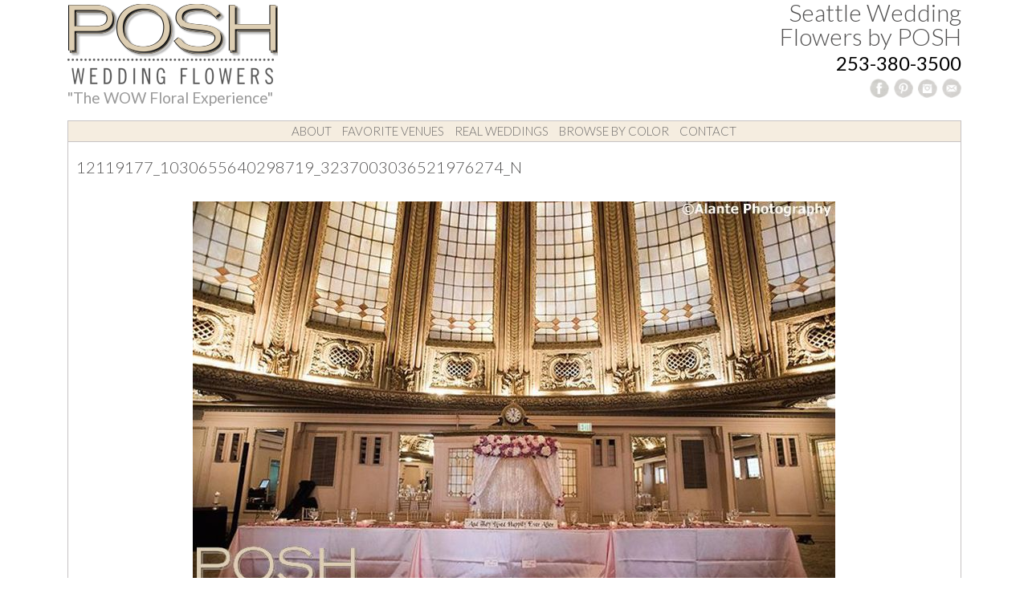

--- FILE ---
content_type: text/html; charset=UTF-8
request_url: https://www.poshweddingflowers.com/real-weddings/ashley-gabe-at-the-arctic-club-in-seattle/attachment/12119177_1030655640298719_3237003036521976274_n/
body_size: 13322
content:
<!DOCTYPE html>
<html id="master" lang="en-US">
<head>
<meta charset="UTF-8">
	<meta name="viewport" content="width=device-width, initial-scale=1">
<link rel="profile" href="https://gmpg.org/xfn/11">
<link rel="pingback" href="https://www.poshweddingflowers.com/xmlrpc.php">


<title>12119177_1030655640298719_3237003036521976274_n &#8211; Seattle Wedding Flowers by POSH</title>
<meta name='robots' content='max-image-preview:large' />
<link rel='dns-prefetch' href='//fonts.googleapis.com' />
<link rel='dns-prefetch' href='//s.w.org' />
<link rel="alternate" type="application/rss+xml" title="Seattle Wedding Flowers by POSH &raquo; Feed" href="https://www.poshweddingflowers.com/feed/" />
<link rel="alternate" type="application/rss+xml" title="Seattle Wedding Flowers by POSH &raquo; Comments Feed" href="https://www.poshweddingflowers.com/comments/feed/" />
<style type="text/css">
img.wp-smiley,
img.emoji {
	display: inline !important;
	border: none !important;
	box-shadow: none !important;
	height: 1em !important;
	width: 1em !important;
	margin: 0 .07em !important;
	vertical-align: -0.1em !important;
	background: none !important;
	padding: 0 !important;
}
</style>
	<link rel='stylesheet' id='layerslider-css'  href='https://www.poshweddingflowers.com/wp-content/plugins/LayerSlider/static/layerslider/css/layerslider.css?ver=6.4.0' type='text/css' media='all' />
<link rel='stylesheet' id='ls-google-fonts-css'  href='https://fonts.googleapis.com/css?family=Lato:100,300,regular,700,900%7COpen+Sans:300%7CIndie+Flower:regular%7COswald:300,regular,700&#038;subset=latin%2Clatin-ext' type='text/css' media='all' />
<link rel='stylesheet' id='wp-block-library-css'  href='https://www.poshweddingflowers.com/wp-includes/css/dist/block-library/style.min.css?ver=5.7' type='text/css' media='all' />
<link rel='stylesheet' id='contact-form-7-css'  href='https://www.poshweddingflowers.com/wp-content/plugins/contact-form-7/includes/css/styles.css?ver=5.3.2' type='text/css' media='all' />
<link rel='stylesheet' id='dimage-style-css'  href='https://www.poshweddingflowers.com/wp-content/plugins/dimage-360/css/dimage-style.css?ver=5.7' type='text/css' media='all' />
<link rel='stylesheet' id='ewd-ufaq-style-css'  href='https://www.poshweddingflowers.com/wp-content/plugins/ultimate-faqs/css/ewd-ufaq-styles.css?ver=5.7' type='text/css' media='all' />
<link rel='stylesheet' id='ewd-ufaq-rrssb-css'  href='https://www.poshweddingflowers.com/wp-content/plugins/ultimate-faqs/css/rrssb-min.css?ver=5.7' type='text/css' media='all' />
<link rel='stylesheet' id='wc-gallery-style-css'  href='https://www.poshweddingflowers.com/wp-content/plugins/wc-gallery/includes/css/style.css?ver=1.65' type='text/css' media='all' />
<link rel='stylesheet' id='wc-gallery-popup-style-css'  href='https://www.poshweddingflowers.com/wp-content/plugins/wc-gallery/includes/css/magnific-popup.css?ver=1.1.0' type='text/css' media='all' />
<link rel='stylesheet' id='wc-gallery-flexslider-style-css'  href='https://www.poshweddingflowers.com/wp-content/plugins/wc-gallery/includes/vendors/flexslider/flexslider.css?ver=2.6.1' type='text/css' media='all' />
<link rel='stylesheet' id='wc-gallery-owlcarousel-style-css'  href='https://www.poshweddingflowers.com/wp-content/plugins/wc-gallery/includes/vendors/owlcarousel/assets/owl.carousel.css?ver=2.1.4' type='text/css' media='all' />
<link rel='stylesheet' id='wc-gallery-owlcarousel-theme-style-css'  href='https://www.poshweddingflowers.com/wp-content/plugins/wc-gallery/includes/vendors/owlcarousel/assets/owl.theme.default.css?ver=2.1.4' type='text/css' media='all' />
<link rel='stylesheet' id='wc-responsive-video-scripts-css'  href='https://www.poshweddingflowers.com/wp-content/plugins/wc-responsive-video/includes/css/style.css?ver=1.10' type='text/css' media='all' />
<link rel='stylesheet' id='wc-shortcodes-style-css'  href='https://www.poshweddingflowers.com/wp-content/plugins/wc-shortcodes/includes/css/style.css?ver=2.07' type='text/css' media='all' />
<link rel='stylesheet' id='woocommerce-layout-css'  href='https://www.poshweddingflowers.com/wp-content/plugins/woocommerce/assets/css/woocommerce-layout.css?ver=3.3.5' type='text/css' media='all' />
<link rel='stylesheet' id='woocommerce-smallscreen-css'  href='https://www.poshweddingflowers.com/wp-content/plugins/woocommerce/assets/css/woocommerce-smallscreen.css?ver=3.3.5' type='text/css' media='only screen and (max-width: 768px)' />
<link rel='stylesheet' id='woocommerce-general-css'  href='https://www.poshweddingflowers.com/wp-content/plugins/woocommerce/assets/css/woocommerce.css?ver=3.3.5' type='text/css' media='all' />
<link rel='stylesheet' id='wprmenu.css-css'  href='https://www.poshweddingflowers.com/wp-content/plugins/wp-responsive-menu/css/wprmenu.css?ver=5.7' type='text/css' media='all' />
<link rel='stylesheet' id='wprmenu-font-css'  href='//fonts.googleapis.com/css?family=Open+Sans%3A400%2C300%2C600&#038;ver=5.7' type='text/css' media='all' />
<link rel='stylesheet' id='yith_ywraq_frontend-css'  href='https://www.poshweddingflowers.com/wp-content/plugins/yith-woocommerce-request-a-quote-premium/assets/css/frontend.css?ver=5.7' type='text/css' media='all' />
<style id='yith_ywraq_frontend-inline-css' type='text/css'>
.woocommerce .add-request-quote-button.button, .woocommerce .add-request-quote-button-addons.button{
    background-color: #fbf0ec;
    color: #ffffff;
}
.woocommerce .add-request-quote-button.button:hover,  .woocommerce .add-request-quote-button-addons.button:hover{
    background-color: #f3dfd7;
    color: #ffffff;
}
.woocommerce a.add-request-quote-button{
    color: #ffffff;
}

.woocommerce a.add-request-quote-button:hover{
    color: #ffffff;
}

</style>
<link rel='stylesheet' id='wpcanvas2-google-web-fonts-css'  href='//fonts.googleapis.com/css?family=Lato%3Aregular%2Citalic%2C700%2C700italic%2C300%2C300italic%7CLora%3A300%2C300italic&#038;subset=latin&#038;ver=5.7' type='text/css' media='all' />
<link rel='stylesheet' id='wpcanvas2-style-css'  href='https://www.poshweddingflowers.com/wp-content/themes/meadow-child/style.css?ver=2.53.1' type='text/css' media='all' />
<link rel='stylesheet' id='wpcanvas2-anmation-css'  href='https://www.poshweddingflowers.com/wp-content/themes/meadowbrook-premium/css/animation.css?ver=2.53.1' type='text/css' media='all' />
<link rel='stylesheet' id='wpcanvas2-print-css'  href='https://www.poshweddingflowers.com/wp-content/themes/meadowbrook-premium/css/print.css?ver=2.53.1' type='text/css' media='all' />
<link rel='stylesheet' id='wordpresscanvas-font-awesome-css'  href='https://www.poshweddingflowers.com/wp-content/plugins/wc-shortcodes/includes/css/font-awesome.min.css?ver=4.6.3' type='text/css' media='all' />
<script type='text/javascript' id='layerslider-greensock-js-extra'>
/* <![CDATA[ */
var LS_Meta = {"v":"6.4.0"};
/* ]]> */
</script>
<script type='text/javascript' data-cfasync="false" src='https://www.poshweddingflowers.com/wp-content/plugins/LayerSlider/static/layerslider/js/greensock.js?ver=1.19.0' id='layerslider-greensock-js'></script>
<script type='text/javascript' src='https://www.poshweddingflowers.com/wp-includes/js/jquery/jquery.min.js?ver=3.5.1' id='jquery-core-js'></script>
<script type='text/javascript' src='https://www.poshweddingflowers.com/wp-includes/js/jquery/jquery-migrate.min.js?ver=3.3.2' id='jquery-migrate-js'></script>
<script type='text/javascript' data-cfasync="false" src='https://www.poshweddingflowers.com/wp-content/plugins/LayerSlider/static/layerslider/js/layerslider.kreaturamedia.jquery.js?ver=6.4.0' id='layerslider-js'></script>
<script type='text/javascript' data-cfasync="false" src='https://www.poshweddingflowers.com/wp-content/plugins/LayerSlider/static/layerslider/js/layerslider.transitions.js?ver=6.4.0' id='layerslider-transitions-js'></script>
<script type='text/javascript' src='https://www.poshweddingflowers.com/wp-content/plugins/dimage-360/js/photo-sphere-viewer.min.js?ver=1' id='photo-sphere-js1-js'></script>
<script type='text/javascript' src='https://www.poshweddingflowers.com/wp-content/plugins/dimage-360/js/three.min.js?ver=1' id='three-min-js'></script>
<script type='text/javascript' src='https://www.poshweddingflowers.com/wp-content/plugins/wp-responsive-menu/js/jquery.transit.min.js?ver=5.7' id='jquery.transit-js'></script>
<script type='text/javascript' src='https://www.poshweddingflowers.com/wp-content/plugins/wp-responsive-menu/js/jquery.sidr.js?ver=5.7' id='sidr-js'></script>
<script type='text/javascript' id='wprmenu.js-js-extra'>
/* <![CDATA[ */
var wprmenu = {"zooming":"yes","from_width":"768","swipe":"yes"};
/* ]]> */
</script>
<script type='text/javascript' src='https://www.poshweddingflowers.com/wp-content/plugins/wp-responsive-menu/js/wprmenu.js?ver=5.7' id='wprmenu.js-js'></script>
<meta name="generator" content="Powered by LayerSlider 6.4.0 - Multi-Purpose, Responsive, Parallax, Mobile-Friendly Slider Plugin for WordPress." />
<!-- LayerSlider updates and docs at: https://layerslider.kreaturamedia.com -->
<link rel="https://api.w.org/" href="https://www.poshweddingflowers.com/wp-json/" /><link rel="alternate" type="application/json" href="https://www.poshweddingflowers.com/wp-json/wp/v2/media/1970" /><link rel="EditURI" type="application/rsd+xml" title="RSD" href="https://www.poshweddingflowers.com/xmlrpc.php?rsd" />
<link rel="wlwmanifest" type="application/wlwmanifest+xml" href="https://www.poshweddingflowers.com/wp-includes/wlwmanifest.xml" /> 
<link rel='shortlink' href='https://www.poshweddingflowers.com/?p=1970' />
    <script type="text/javascript">
        var ajaxurl = 'https://www.poshweddingflowers.com/wp-admin/admin-ajax.php';
    </script>
		<style id="wprmenu_css" type="text/css" >
			/* apply appearance settings */
			#wprmenu_bar {
				background: #575757;
			}
			#wprmenu_bar .menu_title, #wprmenu_bar .wprmenu_icon_menu {
				color: #575757;
			}
			#wprmenu_menu {
				background: #ede5d8!important;
			}
			#wprmenu_menu.wprmenu_levels ul li {
				border-bottom:1px solid #cccccc;
				border-top:1px solid #cccccc;
			}
			#wprmenu_menu ul li a {
				color: #575757;
			}
			#wprmenu_menu ul li a:hover {
				color: #575757;
			}
			#wprmenu_menu.wprmenu_levels a.wprmenu_parent_item {
				border-left:1px solid #cccccc;
			}
			#wprmenu_menu .wprmenu_icon_par {
				color: #575757;
			}
			#wprmenu_menu .wprmenu_icon_par:hover {
				color: #575757;
			}
			#wprmenu_menu.wprmenu_levels ul li ul {
				border-top:1px solid #cccccc;
			}
			#wprmenu_bar .wprmenu_icon span {
				background: #FFFFFF;
			}
			
			#wprmenu_menu.left {
				width:100%;
				left: -100%;
			    right: auto;
			}
			#wprmenu_menu.right {
				width:100%;
			    right: -100%;
			    left: auto;
			}


			
							#wprmenu_bar .wprmenu_icon {
					float: right!important;
					margin-right:0px!important;
				}
				#wprmenu_bar .bar_logo {
					pading-left: 0px;
				}
						/* show the bar and hide othere navigation elements */
			@media only screen and (max-width: 768px) {
				html { padding-top: 42px!important; }
				#wprmenu_bar { display: block!important; }
				div#wpadminbar { position: fixed; }
				.main-navigation { display:none!important; }			}
		</style>
		<style type="text/css">@font-face {font-family:'jennasue-webfont';src:url('https://www.poshweddingflowers.com/wp-content/themes/meadowbrook-premium/fonts/jennasue-webfont.eot');src:url('https://www.poshweddingflowers.com/wp-content/themes/meadowbrook-premium/fonts/jennasue-webfont.eot?#iefix') format('embedded-opentype'),url('https://www.poshweddingflowers.com/wp-content/themes/meadowbrook-premium/fonts/jennasue-webfont.woff2') format('woff'),url('https://www.poshweddingflowers.com/wp-content/themes/meadowbrook-premium/fonts/jennasue-webfont.woff') format('woff'),url('https://www.poshweddingflowers.com/wp-content/themes/meadowbrook-premium/fonts/jennasue-webfont.ttf') format('truetype'),url('https://www.poshweddingflowers.com/wp-content/themes/meadowbrook-premium/fonts/jennasue-webfont.svg#jennasue-webfont') format('svg');font-weight:normal;font-style:normal;}body { background-image:none;background-repeat:repeat;background-position:center center;background-attachment:scroll;background-color:#ffffff;}.site-box {border-color:#c7c3c4;}.site-box-inner {background-color:#ffffff;border-color:#c7c3c4;}body,button,input,select,textarea {font-family:"Lato";-webkit-font-smoothing:antialiased;-moz-osx-font-smoothing:grayscale;font-size:16px;font-style:normal;font-weight:normal;text-transform:none;color:#878787;}caption {font-size:19px;}body {line-height:1.6;}th, dt,b, strong {font-weight:bold;}caption {font-weight:normal;}.no-comments,.comment-navigation {font-size:21px;}.entry-caption,.archive-meta,.wp-caption-text,.comment-metadata {font-size:14px;}pre, code, kbd, tt, var {font-size:15px;}hr {background-color:#c7c3c4;}a,a:visited,a:focus,a:active {color:#e3b9a9;}a:hover {color:#fcbda6;}.entry-title,.page-title {font-family:"Lato";-webkit-font-smoothing:antialiased;-moz-osx-font-smoothing:grayscale;font-size:20px;font-style:normal;font-weight:300;text-transform:uppercase;line-height:1.1;color:#525151;}.posted-on .entry-date {border-color:#c7c3c4;}h1,h2,h3 {font-family:"Lato";-webkit-font-smoothing:antialiased;-moz-osx-font-smoothing:grayscale;font-style:normal;font-weight:300;text-transform:none;line-height:1.2;color:#525151;}h1 strong, h1 b,h2 strong, h2 b,h3 strong, h3 b {font-weight:normal;}h1 a, h2 a, h3 a,h1 a:visited, h2 a:visited, h3 a:visited,h1 a:focus, h2 a:focus, h3 a:focus,h1 a:active, h2 a:active, h3 a:active {color:#e3b9a9;}h1 a:hover, h2 a:hover, h3 a:hover {color:#fcbda6;}h4,h4 strong,h4 b,h4 a,h4 a:visited,h4 a:focus,h4 a:active {font-family:"Lato";-webkit-font-smoothing:antialiased;-moz-osx-font-smoothing:grayscale;font-style:normal;font-weight:300;text-transform:uppercase;color:#9a9a9a;}h5, h6,h5 strong, h6 strong,h5 b, h6 b,h5 a, h6 a,h5 a:visited, h6 a:visited,h5 a:focus, h6 a:focus,h5 a:active, h6 a:active {font-family:"Lato";-webkit-font-smoothing:antialiased;-moz-osx-font-smoothing:grayscale;font-style:normal;font-weight:bold;text-transform:none;color:#878787;}h4 a:hover, h5 a:hover, h6 a:hover {color:#fcbda6;}.blog .entry-title, .archive .entry-title,.search .entry-title,h1 {font-size:28px;}h2 {font-size:26px;}h3 {font-size:20px;}h4 {font-size:20px;}h5 {font-size:22px;}h6 {font-size:20px;}.info-box {top:3px;}#master .select2-container .select2-choice,#master .select2-drop-active,#master .woocommerce select,#master .woocommerce input,#master .woocommerce textarea,select,input,textarea {color:#413c3c;border-color:#cccccc;}#master .woocommerce select:focus,#master .woocommerce input:focus,#master .woocommerce textarea:focus,select:focus,input:focus,textarea:focus {border-color:#c7c3c4;}.site-boundary { width:1113px;}.site-padding,.site-header,.wp-nav-menu-container,.main-navigation.responsive-menu .menu,body .site-content .content-area,.footer-widget-area,.site-info {padding-left:10px;padding-right:10px;}.site-content .widget-area {padding-left:0px;padding-right:0px;}.display-sidebar .content-area {width:890px;}.display-sidebar .widget-area {width:220px;}.display-sidebar #border-divider {right:221px;left:auto;}.sidebar-position-left.display-sidebar #border-divider {left:221px;right:auto;}a.more-link,#wrap #page a.button,#wrap #page button.button,#wrap #page input.button,#wrap #page #respond input#submit,#wrap #page #content input.button,#wrap #page .woocommerce-pagination a,#wrap #page .woocommerce-pagination span,#wrap .wc-shortcodes-button,body #infinite-handle span,.comment-navigation a,.paging-navigation a,.paging-navigation span,.post-navigation a,button,input[type="button"],input[type="reset"],input[type="submit"] {font-family:"Lato";-webkit-font-smoothing:antialiased;-moz-osx-font-smoothing:grayscale;font-size:17px;font-style:normal;font-weight:normal;text-transform:none;padding-top:10px;padding-bottom:10px;padding-left:10px;padding-right:10px;}a.more-link,#wrap #page a.button,#wrap #page button.button,#wrap #page input.button,#wrap #page #respond input#submit,#wrap #page #content input.button,#wrap #page .woocommerce-pagination a,#wrap #page .woocommerce-pagination span,body #infinite-handle span,.comment-navigation a,.paging-navigation a,.post-navigation a,button,input[type="button"],input[type="reset"],input[type="submit"],a.more-link:visited,#wrap #page a.button:visited,#wrap #page button.button:visited,#wrap #page input.button:visited,#wrap #page #respond input#submit:visited,#wrap #page #content input.button:visited,#wrap #page .woocommerce-pagination a:visited,#wrap #page .woocommerce-pagination span:visited,body #infinite-handle span:visited,.comment-navigation a:visited,.paging-navigation a:visited,.post-navigation a:visited,button:visited,input[type="button"]:visited,input[type="reset"]:visited,input[type="submit"]:visited,a.more-link:focus,#wrap #page a.button:focus,#wrap #page button.button:focus,#wrap #page input.button:focus,#wrap #page #respond input#submit:focus,#wrap #page #content input.button:focus,#wrap #page .woocommerce-pagination a:focus,#wrap #page .woocommerce-pagination span:focus,body #infinite-handle span:focus,.comment-navigation a:focus,.paging-navigation a:focus,.post-navigation a:focus,button:focus,input[type="button"]:focus,input[type="reset"]:focus,input[type="submit"]:focus,a.more-link:active,#wrap #page a.button:active,#wrap #page button.button:active,#wrap #page input.button:active,#wrap #page #respond input#submit:active,#wrap #page #content input.button:active,#wrap #page .woocommerce-pagination a:active,#wrap #page .woocommerce-pagination span:active,body #infinite-handle span:active,.comment-navigation a:active,.paging-navigation a:active,.post-navigation a:active,button:active,input[type="button"]:active,input[type="reset"]:active,input[type="submit"]:active {color:#6d6c6d;background-color:#fbf0ec;border-color:#fbf0ec;}a.more-link:hover,#wrap #page a.button:hover,#wrap #page button.button:hover,#wrap #page input.button:hover,#wrap #page #respond input#submit:hover,#wrap #page #content input.button:hover,#wrap #page .woocommerce-pagination a:hover,#wrap #page .woocommerce-pagination span:hover,body #infinite-handle span:hover,.comment-navigation a:hover,.paging-navigation a:hover,.post-navigation a:hover,button:hover,input[type="button"]:hover,input[type="reset"]:hover,input[type="submit"]:hover {color:#6d6c6d;background-color:#f3e8e4;border-color:#f3e8e4;}#wrap #page .woocommerce-pagination span.current,#wrap #page .woocommerce-pagination span.dots,.paging-navigation span {color:#878787;background-color:#ffffff;border-color:#ffffff;}.wc-shortcodes-font-awesome-enabled #infinite-handle span,.wc-shortcodes-font-awesome-enabled .comment-navigation .nav-previous a,.wc-shortcodes-font-awesome-enabled .navigation .prev.page-numbers,.wc-shortcodes-font-awesome-enabled .paging-navigation .nav-previous a,.wc-shortcodes-font-awesome-enabled .post-navigation .nav-previous a {padding-left:25px;}.wc-shortcodes-font-awesome-enabled #infinite-handle span:before,.wc-shortcodes-font-awesome-enabled .comment-navigation .nav-previous a:before,.wc-shortcodes-font-awesome-enabled .navigation .prev.page-numbers:before,.wc-shortcodes-font-awesome-enabled .paging-navigation .nav-previous a:before,.wc-shortcodes-font-awesome-enabled .post-navigation .nav-previous a:before {bottom:9px;left:10px;}.wc-shortcodes-font-awesome-enabled a.more-link,.wc-shortcodes-font-awesome-enabled .comment-navigation .nav-next a,.wc-shortcodes-font-awesome-enabled .navigation .next.page-numbers,.wc-shortcodes-font-awesome-enabled .paging-navigation .nav-next a,.wc-shortcodes-font-awesome-enabled .post-navigation .nav-next a {padding-right:25px;}.wc-shortcodes-font-awesome-enabled a.more-link:after,.wc-shortcodes-font-awesome-enabled .comment-navigation .nav-next a:after,.wc-shortcodes-font-awesome-enabled .navigation .next.page-numbers:after,.wc-shortcodes-font-awesome-enabled .paging-navigation .nav-next a:after,.wc-shortcodes-font-awesome-enabled .post-navigation .nav-next a:after {bottom:9px;right:10px;}#wrap #page div.product form.cart .quantity input,#wrap #page table.shop_table .quantity input,#wrap #page table.shop_table .actions input,.page-content .search-form *,.post-password-form p * {height:37px;}#wrap.wc-shortcodes-font-awesome-enabled #page .single_add_to_cart_button {font-size:22px;}.site-message {font-family:"Lato";-webkit-font-smoothing:antialiased;-moz-osx-font-smoothing:grayscale;font-size:16px;font-style:normal;font-weight:300;text-transform:none;line-height:1.0;background-color:#333333;color:#ffffff;}.site-message a,.site-message a:active,.site-message a:focus,.site-message a:visited {color:#f5ede0;}.site-message a:hover {color:#cccccc;}.site-header { background-image:none;background-repeat:no-repeat;background-position:center top;}.site-title {padding-bottom:0px;font-family:"Lato";-webkit-font-smoothing:antialiased;-moz-osx-font-smoothing:grayscale;font-size:30px;font-style:normal;font-weight:300;text-transform:none;line-height:1;}.site-title b,.site-title strong {font-weight:300;}.site-title,.site-title a,.site-title a:active,.site-title a:focus,.site-title a:visited,.site-title a:hover {color:#525151;}.site-description {font-family:"Lato";-webkit-font-smoothing:antialiased;-moz-osx-font-smoothing:grayscale;font-size:19px;font-style:normal;font-weight:normal;text-transform:none;line-height:1.8;color:#999999;}.site-description b,.site-description strong {font-weight:normal;}.site-branding {padding-top:5px;padding-bottom:0px;}.site-logo {padding-bottom:0px;}.site-social {top:0px;right:56px;width:150px;}.site-subscribe {background-image:url('https://www.poshweddingflowers.com/wp-content/themes/meadowbrook-premium/img/header-subscribe-background-image.png');}#site-mail-chimp-form {background-color:#ffffff;border-color:#c7c3c4;width:230px;right:-40px;}#site-mail-chimp-form:before {right:105px;}#site-mail-chimp-form:after {border-bottom-color:#ffffff;right:106px;}#site-mail-chimp-form .mc4wp-form label {font-weight:normal;color:#999999;}.site-subscribe a,.site-subscribe a:visited,.site-subscribe a:focus,.site-subscribe a:active,.site-subscribe a:hover {font-family:"Lato";-webkit-font-smoothing:antialiased;-moz-osx-font-smoothing:grayscale;font-style:normal;font-weight:normal;text-transform:none;line-height:1.8;color:#999999;font-size:15px;}.main-navigation .menu-toggle,.main-navigation a,.main-navigation a:visited,.main-navigation a:focus,.main-navigation a:active {color:#6d6b6a;}.main-navigation li:hover > a {color:#383230;background-color:#f5ede0;}.header-navigation a,.header-navigation a:visited,.header-navigation a:focus,.header-navigation a:active {font-size:14px;color:#5d5454;}.header-navigation li:hover > a {color:#333333;}.header-navigation {background-color:#ffffff;}.main-navigation .menu-toggle,.header-navigation a,.main-navigation a {padding-top:5px;padding-bottom:5px;}.header-navigation a,.main-navigation a {padding-left:5px;padding-right:5px;}.main-navigation .menu-toggle,.main-navigation .nav-container {background-color:#f5ede0;}.main-navigation .menu-toggle,.header-navigation,.main-navigation {font-family:"Lato";-webkit-font-smoothing:antialiased;-moz-osx-font-smoothing:grayscale;font-size:15px;font-style:normal;font-weight:300;text-transform:uppercase;line-height:1.0;}.nav-bottom-border,.nav-container {border-color:#c7c3c4;}.header-navigation ,.main-navigation b,.header-navigation strong,.main-navigation strong {font-weight:300;}.main-navigation ul ul li a {background-color:#f5ede0;}#wrap .main-navigation ul ul li {border-color:#c7c3c4;}.main-navigation ul ul a {padding-top:5px;padding-bottom:5px;}.main-navigation ul ul a,.main-navigation ul ul a:visited,.main-navigation ul ul a:focus,.main-navigation ul ul a:active {color:#8b8987;}.main-navigation ul ul a:hover {color:#514a46;background-color:#f8e5e9;}.site-content { background-color:#ffffff;}#wrap #border-divider {border-color:#c7c3c4;}.site-content .content-area,.site-content .widget-area {padding-top:20px;padding-bottom:40px;}.info-box,.info-box a,.info-box a:visited,.info-box a:focus,.info-box a:hover,.info-box a:active {font-family:"Lato";-webkit-font-smoothing:subpixel-antialiased;-moz-osx-font-smoothing:auto;font-size:16px;font-style:normal;font-weight:300;text-transform:none;line-height:1.1;color:#555555;}.info-box b,.info-box strong {font-weight:300;}blockquote {font-family:"Lora";-webkit-font-smoothing:antialiased;-moz-osx-font-smoothing:grayscale;font-size:24px;font-style:normal;font-weight:300;text-transform:none;line-height:1.5;background-color:#f5f5f5;border-left-color:#e6e6e6;}blockquote b,blockquote strong {font-weight:300;}.post-meta {}.post-meta,.post-meta a,.post-meta a:visited,.post-meta a:focus,.post-meta a:active {font-family:"Lato";-webkit-font-smoothing:antialiased;-moz-osx-font-smoothing:grayscale;font-size:18px;font-style:normal;font-weight:300;text-transform:uppercase;color:#595857;text-decoration:none;}.post-meta a:hover {color:#c7c3c4;}.post-meta b,.post-meta strong {font-weight:300;}.author-info,.site-main > .hentry,.search .wpc2-post,.blog .hentry,.archive .hentry {border-color:#c7c3c4;}#wrap .entry-caption,#wrap .wp-caption-text {background-color:#f5ede0;}#wrap .wpc2-thumbnail-grid .gallery-caption {background-color:rgb(245,237,224);background-color:rgba(245,237,224,0.9);}#wrap .entry-caption,#wrap .entry-caption *,#wrap .wp-caption-text,#wrap .wp-caption-text * {color:#595959;}#wrap .wp-caption-text a,#wrap .wp-caption-text a:hover,#wrap .wp-caption-text a:active,#wrap .wp-caption-text a:focus,#wrap .wp-caption-text a:visited {color:#e3b9a9;}#wrap .comment-body {background-color:#f5f5f5;}#wrap .comment-body:before {border-right-color:#f5f5f5;}#wrap .comment-metadata a {color:#dcdcdc;}#wrap .comment-metadata a:hover {color:#d2d2d2;}#wrap .archive-meta,#wrap .archive-meta a,#wrap .archive-meta a:active,#wrap .archive-meta a:focus,#wrap .archive-meta a:visited {color:#afafaf;}#wrap .archive-meta a:hover {color:#626262;}#wrap.page-template-showcase-full-width-and-sidebar .site-content .content-area-top,#wrap.page-template-full-width-and-sidebar .site-content .content-area-top {background-color:#ffffff;}#wrap .yarpp-related h3 {font-weight:300 !important;font-size:20px !important;text-transform:none !important;}#wrap .yarpp-related a,#wrap .yarpp-related a .yarpp-thumbnail-title {font-weight:normal !important;}#wrap .wc-gallery .gallery-caption p {font-size:14px;}#wrap .wc-image-links .gallery-caption a,#wrap .wc-image-links .gallery-caption h3 {background-color:#ffffff;color:#525151;}#wrap .wc-gallery-captions-onhover .wp-caption-text,#wrap .wc-gallery-captions-showon .wp-caption-text {background-color:rgb(245,237,224);background-color:rgba(245,237,224,0.9);}#wrap .wc-image-links .gallery-caption h3 {top:-22px;}#wrap .wc-shortcodes-button.wc-shortcodes-button-primary:visited,#wrap .wc-shortcodes-button.wc-shortcodes-button-primary {color:#ffffff;background-color:#c5c3c4;border-color:#c5c3c4;}#wrap .wc-shortcodes-button.wc-shortcodes-button-primary:hover {background-color:#c0bebf;border-color:#c0bebf;}#wrap .wc-shortcodes-button.wc-shortcodes-button-secondary:visited,#wrap .wc-shortcodes-button.wc-shortcodes-button-secondary {color:#fbf0ec;background-color:#413c3c;border-color:#413c3c;}#wrap .wc-shortcodes-button.wc-shortcodes-button-secondary:hover {background-color:#3c3737;border-color:#3c3737;}#wrap .wc-shortcodes-button.wc-shortcodes-button-inverse:visited,#wrap .wc-shortcodes-button.wc-shortcodes-button-inverse {color:#f9d8c2;background-color:#fbf0ec;border-color:#fbf0ec;}#wrap .wc-shortcodes-button.wc-shortcodes-button-inverse:hover {background-color:#f6ebe7;border-color:#f6ebe7;}#wrap .wc-shortcodes-button.wc-shortcodes-button-success:visited,#wrap .wc-shortcodes-button.wc-shortcodes-button-success {color:#efffef;background-color:#5cb85c;border-color:#5cb85c;}#wrap .wc-shortcodes-button.wc-shortcodes-button-success:hover {background-color:#57b357;border-color:#57b357;}#wrap .wc-shortcodes-button.wc-shortcodes-button-warning:visited,#wrap .wc-shortcodes-button.wc-shortcodes-button-warning {color:#fff2e8;background-color:#f0ad4e;border-color:#f0ad4e;}#wrap .wc-shortcodes-button.wc-shortcodes-button-warning:hover {background-color:#eba849;border-color:#eba849;}#wrap .wc-shortcodes-button.wc-shortcodes-button-danger:visited,#wrap .wc-shortcodes-button.wc-shortcodes-button-danger {color:#ffe8e8;background-color:#d9534f;border-color:#d9534f;}#wrap .wc-shortcodes-button.wc-shortcodes-button-danger:hover {background-color:#d44e4a;border-color:#d44e4a;}#wrap .wc-shortcodes-button.wc-shortcodes-button-info:visited,#wrap .wc-shortcodes-button.wc-shortcodes-button-info {color:#eff9ff;background-color:#5bc0de;border-color:#5bc0de;}#wrap .wc-shortcodes-button.wc-shortcodes-button-info:hover {background-color:#56bbd9;border-color:#56bbd9;}#wrap .wc-shortcodes-testimonial .wc-shortcodes-testimonial-content {font-family:"Lora";-webkit-font-smoothing:antialiased;-moz-osx-font-smoothing:grayscale;font-size:24px;font-style:normal;font-weight:300;text-transform:none;line-height:1.5;}#wrap .wc-shortcodes-testimonial-content { border-top-color:#e6e6e6;background-color:#f5f5f5;color:#878787;}#wrap .wc-shortcodes-testimonial-content:after {border-right-color:#f5f5f5;}#wrap .wc-shortcodes-testimonial-right .wc-shortcodes-testimonial-content:after {border-left-color:#f5f5f5;}#wrap .wc-shortcodes-accordion {}#wrap .wc-shortcodes-accordion .wc-shortcodes-accordion-trigger {border-color:#c7c3c4;}#wrap .wc-shortcodes-accordion .wc-shortcodes-accordion-content {border-color:#c7c3c4;}.wc-shortcodes-toggle {}.wc-shortcodes-toggle .wc-shortcodes-toggle-trigger {border-color:#c7c3c4;}.wc-shortcodes-toggle .wc-shortcodes-toggle-container {border-color:#c7c3c4;}.wc-shortcodes-tabs {}.wc-shortcodes-tabs ul.wcs-tabs-nav {border-color:#c7c3c4;}.wc-shortcodes-tabs ul.wcs-tabs-nav li a {border-color:#c7c3c4;}.wc-shortcodes-tabs ul.wcs-tabs-nav .wcs-state-active a {background-color:#ffffff;}.wc-shortcodes-tabs ul.wcs-tabs-nav .wcs-state-active a:hover { }.wc-shortcodes-tabs .tab-content {background-color:#ffffff;border-color:#c7c3c4;}.wc-shortcodes-divider.wc-shortcodes-divider-style-solid,.wc-shortcodes-divider.wc-shortcodes-divider-style-dotted,.wc-shortcodes-divider.wc-shortcodes-divider-style-dashed,.wc-shortcodes-divider.wc-shortcodes-divider-line-double.wc-shortcodes-divider-style-solid,.wc-shortcodes-divider.wc-shortcodes-divider-line-double.wc-shortcodes-divider-style-dotted,.wc-shortcodes-divider.wc-shortcodes-divider-line-double.wc-shortcodes-divider-style-dashed,.wc-shortcodes-divider.wc-shortcodes-divider-line-double.wc-shortcodes-divider-style-solid:before,.wc-shortcodes-divider.wc-shortcodes-divider-line-double.wc-shortcodes-divider-style-dotted:before,.wc-shortcodes-divider.wc-shortcodes-divider-line-double.wc-shortcodes-divider-style-dashed:before {border-color:#c7c3c4;}.wc-shortcodes-divider.wc-shortcodes-divider-style-image {background-image:url('https://www.poshweddingflowers.com/wp-content/themes/meadowbrook-premium/img/border.png');}#wrap .wc-shortcodes-box-primary {background-color:#c5c3c4;border-color:#c5c3c4;}#wrap .wc-shortcodes-box-primary * {color:#ffffff;}#wrap .wc-shortcodes-box-secondary {background-color:#413c3c;border-color:#413c3c;}#wrap .wc-shortcodes-box-secondary * {color:#fbf0ec;}#wrap .wc-shortcodes-box-inverse {background-color:#fbf0ec;border-color:#fbf0ec;}#wrap .wc-shortcodes-box-inverse * {color:#f9d8c2;}#wrap .wc-shortcodes-box-success {background-color:#5cb85c;border-color:#5cb85c;}#wrap .wc-shortcodes-box-success * {color:#efffef;}#wrap .wc-shortcodes-box-warning {background-color:#f0ad4e;border-color:#f0ad4e;}#wrap .wc-shortcodes-box-warning * {color:#fff2e8;}#wrap .wc-shortcodes-box-danger {background-color:#d9534f;border-color:#d9534f;}#wrap .wc-shortcodes-box-danger * {color:#ffe8e8;}#wrap .wc-shortcodes-box-info {background-color:#5bc0de;border-color:#5bc0de;}#wrap .wc-shortcodes-box-info * {color:#eff9ff;}#wrap .wc-shortcodes-pricing .wc-shortcodes-pricing-header {background:#c5c3c4;color:#ffffff;border-color:#b6b4b5;}#wrap .wc-shortcodes-pricing .wc-shortcodes-pricing-header h5 {color:#ffffff;}#wrap .wc-shortcodes-pricing .wc-shortcodes-pricing-cost {border-top-color:#b6b4b5;}#wrap .wc-shortcodes-pricing .wc-shortcodes-pricing-content {background:#ffffff;border-left-color:#e6e6e6;border-right-color:#e6e6e6;}#wrap .wc-shortcodes-pricing .wc-shortcodes-pricing-content ul li {border-bottom-color:#e6e6e6;}#wrap .wc-shortcodes-pricing .wc-shortcodes-pricing-content ul li:nth-child(2n+2) {background:#f5f5f5;}#wrap .wc-shortcodes-pricing .wc-shortcodes-pricing-button {border-color:#e6e6e6;}#master #wrap .wc-shortcodes-pricing .wc-shortcodes-button:visited,#master #wrap .wc-shortcodes-pricing .wc-shortcodes-button {color:#ffffff;background-color:#c5c3c4;border-color:#c0bebf;}#master #wrap .wc-shortcodes-pricing .wc-shortcodes-button:hover {background-color:#c0bebf;}#wrap .wc-shortcodes-pricing.wc-shortcodes-pricing-type-secondary .wc-shortcodes-pricing-header {background:#413c3c;color:#fbf0ec;border-color:#322d2d;}#wrap .wc-shortcodes-pricing.wc-shortcodes-pricing-type-secondary .wc-shortcodes-pricing-header h5 {color:#fbf0ec;}#wrap .wc-shortcodes-pricing.wc-shortcodes-pricing-type-secondary .wc-shortcodes-pricing-cost {border-top-color:#322d2d;}#master #wrap .wc-shortcodes-pricing.wc-shortcodes-pricing-type-secondary .wc-shortcodes-button:visited,#master #wrap .wc-shortcodes-pricing.wc-shortcodes-pricing-type-secondary .wc-shortcodes-button {color:#fbf0ec;background-color:#413c3c;border-color:#3c3737;}#master #wrap .wc-shortcodes-pricing.wc-shortcodes-pricing-type-secondary .wc-shortcodes-button:hover {background-color:#3c3737;}#wrap .wc-shortcodes-pricing.wc-shortcodes-pricing-type-inverse .wc-shortcodes-pricing-header {background:#fbf0ec;color:#f9d8c2;border-color:#ece1dd;}#wrap .wc-shortcodes-pricing.wc-shortcodes-pricing-type-inverse .wc-shortcodes-pricing-header h5 {color:#f9d8c2;}#wrap .wc-shortcodes-pricing.wc-shortcodes-pricing-type-inverse .wc-shortcodes-pricing-cost {border-top-color:#ece1dd;}#master #wrap .wc-shortcodes-pricing.wc-shortcodes-pricing-type-inverse .wc-shortcodes-button:visited,#master #wrap .wc-shortcodes-pricing.wc-shortcodes-pricing-type-inverse .wc-shortcodes-button {color:#f9d8c2;background-color:#fbf0ec;border-color:#f6ebe7;}#master #wrap .wc-shortcodes-pricing.wc-shortcodes-pricing-type-inverse .wc-shortcodes-button:hover {background-color:#f6ebe7;}#wrap .wc-shortcodes-highlight-yellow, .wc-shortcodes-highlight-yellow a {background:#faeb48;color:#695d43;}#wrap .wc-shortcodes-highlight-blue, .wc-shortcodes-highlight-blue a {background:#e9f7fe;color:#5091b2;}#wrap .wc-shortcodes-highlight-green, .wc-shortcodes-highlight-green a {background:#d3e8da;color:#5f9025;}#wrap .wc-shortcodes-highlight-red, .wc-shortcodes-highlight-red a {background:#ffe9e9;color:#de5959;}#wrap .wc-shortcodes-highlight-gray, .wc-shortcodes-highlight-gray a {background:#f5f5f5;color:#555555;}#wrap .wc-shortcodes-post-border {border-color:#c7c3c4;}#wrap .wc-shortcodes-term-active {color:#fcbda6;}#wrap .wc-shortcodes-posts .wc-shortcodes-post-box {background:#ffffff;}#wrap .wc-shortcodes-comments-link a {background-color:#f5f5f5;}#wrap .wc-shortcodes-comments-link a:after {border-left-color:#f5f5f5;}#wrap .wc-shortcodes-countdown {border-color:#e6e6e6;background-color:#f5f5f5;}#wrap .wc-shortcodes-countdown.countdown_holding div {color:#878787;}#wrap .wc-shortcodes-countdown .countdown_section {border-color:#e6e6e6;}body .wc-shortcodes-share-buttons li a img {max-height:18px;}#wrap .entry-footer .share-buttons ul,#wrap .entry-footer .share-buttons ul li {border-color:#c7c3c4;}#wrap .wc-shortcodes-share-buttons li i,#wrap .wc-shortcodes-social-icons li i {color:#999999;}#wrap .wc-shortcodes-share-buttons li a:hover i,#wrap .wc-shortcodes-social-icons li a:hover i {color:#8f8f8f;}#wrap .wc-shortcodes-share-buttons li i {font-size:18px;height:18px;line-height:18px;width:18px;}pre {background-color:#f5f5f5;color:#878787;}#wrap .wc-shortcodes-skillbar {background-color:#f5f5f5;}#master .woocommerce div.product form.cart .variations label,#master .woocommerce-page div.product form.cart .variations label,#master .woocommerce #content div.product form.cart .variations label,#master .woocommerce-page #content div.product form.cart .variations label,#master .woocommerce table.shop_attributes th,#master .woocommerce-page table.shop_attributes th,#master .woocommerce table.shop_table th,#master .woocommerce-page table.shop_table th,#master .woocommerce table.shop_table tfoot td,#master .woocommerce-page table.shop_table tfoot td,#master .woocommerce table.shop_table tfoot th,#master .woocommerce-page table.shop_table tfoot th,#master .woocommerce td.product-name dl.variation dt,#master .woocommerce-page td.product-name dl.variation dt,#master .woocommerce table.cart a.remove,#master .woocommerce-page table.cart a.remove,#master .woocommerce #content table.cart a.remove,#master .woocommerce-page #content table.cart a.remove,#master .woocommerce ul.cart_list li a,#master .woocommerce-page ul.cart_list li a,#master .woocommerce ul.product_list_widget li a,#master .woocommerce-page ul.product_list_widget li a,#master .woocommerce ul.cart_list li dl dt,#master .woocommerce-page ul.cart_list li dl dt,#master .woocommerce ul.product_list_widget li dl dt,#master .woocommerce-page ul.product_list_widget li dl dt,#master .woocommerce form .form-row .required,#master .woocommerce-page form .form-row .required,#master .woocommerce ul#shipping_method .amount,#master .woocommerce-page ul#shipping_method .amount,#master .woocommerce ol.commentlist.notes li.note p.meta,#master .woocommerce-page ol.commentlist.notes li.note p.meta {font-weight:bold;}#wrap .woocommerce span.onsale,#master .woocommerce span.onsale,#master .woocommerce-page span.onsale,#master .woocommerce ul.products li.product .price,#master .woocommerce-page ul.products li.product .price,#master .woocommerce div.product .woocommerce-tabs ul.tabs li a,#master .woocommerce-page div.product .woocommerce-tabs ul.tabs li a,#master .woocommerce #content div.product .woocommerce-tabs ul.tabs li a,#master .woocommerce-page #content div.product .woocommerce-tabs ul.tabs li a,#master .woocommerce .quantity input.qty,#master .woocommerce-page .quantity input.qty,#master .woocommerce #content .quantity input.qty,#master .woocommerce-page #content .quantity input.qty,#master .woocommerce table.shop_table td small,#master .woocommerce-page table.shop_table td small,#master .woocommerce .cart-collaterals .shipping_calculator .shipping-calculator-button:after,#master .woocommerce-page .cart-collaterals .shipping_calculator .shipping-calculator-button:after,#master .woocommerce .checkout .create-account small,#master .woocommerce-page .checkout .create-account small,#master .woocommerce #payment ul.payment_methods li,#master .woocommerce-page #payment ul.payment_methods li,#master .woocommerce #payment div.payment_box span.help,#master .woocommerce-page #payment div.payment_box span.help,#master .woocommerce ul.digital-downloads li:before,#master .woocommerce-page ul.digital-downloads li:before,#master .woocommerce .widget_layered_nav ul li.chosen a:before,#master .woocommerce-page .widget_layered_nav ul li.chosen a:before,#master .woocommerce .widget_layered_nav_filters ul li a:before,#master .woocommerce-page .widget_layered_nav_filters ul li a:before {font-weight:normal;}#master .woocommerce #payment div.payment_box,#master .woocommerce-page #payment div.payment_box,#master .woocommerce div.product .woocommerce-tabs ul.tabs li,#master .woocommerce-page div.product .woocommerce-tabs ul.tabs li,#master .woocommerce #content div.product .woocommerce-tabs ul.tabs li,#master .woocommerce-page #content div.product .woocommerce-tabs ul.tabs li {background:#f5f5f5;}#master .woocommerce .widget_price_filter .ui-slider .ui-slider-handle,#master .woocommerce-page .widget_price_filter .ui-slider .ui-slider-handle,#master .woocommerce .widget_price_filter .price_slider_wrapper .ui-widget-content,#master .woocommerce-page .widget_price_filter .price_slider_wrapper .ui-widget-content {background:#e6e6e6;}#master .woocommerce-checkout #payment div.payment_box::before {border-bottom-color:#f5f5f5;}#master .woocommerce #payment div.payment_box:after,#master .woocommerce-page #payment div.payment_box:after {border-bottom-color:#e6e6e6;}#master .woocommerce .woocommerce-message,#master .woocommerce-page .woocommerce-message,#master .woocommerce .woocommerce-error,#master .woocommerce-page .woocommerce-error,#master .woocommerce .woocommerce-info,#master .woocommerce-page .woocommerce-info,#master .woocommerce-checkout #payment,#master .woocommerce div.product .woocommerce-tabs ul.tabs li.active,#master .woocommerce-page div.product .woocommerce-tabs ul.tabs li.active,#master .woocommerce #content div.product .woocommerce-tabs ul.tabs li.active,#master .woocommerce-page #content div.product .woocommerce-tabs ul.tabs li.active {background:#ffffff;}#master .woocommerce .woocommerce-breadcrumb,#master .woocommerce-page .woocommerce-breadcrumb {color:#878787;}#master .woocommerce .woocommerce-breadcrumb a,#master .woocommerce-page .woocommerce-breadcrumb a {color:#e3b9a9;}#master .woocommerce .woocommerce-breadcrumb a:hover,#master .woocommerce-page .woocommerce-breadcrumb a:hover {color:#fcbda6;}#wrap .woocommerce span.onsale,#master .woocommerce span.onsale,#master .woocommerce-page span.onsale {background:#413c3c;color:#fbf0ec;font-size:16px;font-style:normal;font-weight:normal;text-transform:none;line-height:1.6;}#master .woocommerce p.stars a,#master .woocommerce-page p.stars a,#master .woocommerce .star-rating span:before,#master .woocommerce-page .star-rating span:before {color:#faeb48;}#master .woocommerce-cart .cart-collaterals .cart_totals tr td,#master .woocommerce-cart .cart-collaterals .cart_totals tr th,#master .woocommerce table.shop_table,#master .woocommerce table.shop_table tbody th,#master .woocommerce table.shop_table tfoot th,#master .woocommerce table.shop_table tfoot td,#master .woocommerce table.shop_table td,#master .entry-content thead th,#master .entry-content thead td,#master .comment-content thead th,#master .comment-content thead td,#master .woocommerce .woocommerce-message,#master .woocommerce-page .woocommerce-message,#master .woocommerce .woocommerce-error,#master .woocommerce-page .woocommerce-error,#master .woocommerce .woocommerce-info,#master .woocommerce-page .woocommerce-info,#master .woocommerce-checkout #payment,#master .woocommerce-checkout #payment ul.payment_methods {border-color:#c7c3c4;}#wrap .contact-form label,#wrap div#jp-relatedposts div.jp-relatedposts-items .jp-relatedposts-post .jp-relatedposts-post-title a {font-weight:bold;}#wrap div#jp-relatedposts h3.jp-relatedposts-headline {font-family:"Lato";-webkit-font-smoothing:antialiased;-moz-osx-font-smoothing:grayscale;font-style:normal;font-weight:300;text-transform:none;line-height:1.2;color:#525151;font-size:20px;}#wrap div#jp-relatedposts h3.jp-relatedposts-headline em {font-style:normal;font-weight:normal;}#wrap div#jp-relatedposts h3.jp-relatedposts-headline em:before {border-color:#c7c3c4;}#wrap .tiled-gallery-caption {background-color:rgb(245,237,224);background-color:rgba(245,237,224,0.9);color:#595959;font-size:14px;font-weight:normal;}#wrap .tiled-gallery .tiled-gallery-item-small .tiled-gallery-caption {font-size:12px;}.widget_mc4wp_widget .mc4wp-form label {font-weight:normal;}.widget_wordpresscanvas_about_me .sidebar-caption {font-size:14px;}.jetpack-image-container .wp-caption-text {font-size:14px;}.sidebar-background {padding:0px;}.widget-area .widget-title {font-family:"Lato";-webkit-font-smoothing:antialiased;-moz-osx-font-smoothing:grayscale;font-size:17px;font-style:normal;font-weight:300;text-transform:uppercase;line-height:1.8;}.widget-area .widget-title b,.widget-area .widget-title strong {font-weight:300;}.widget-area {background-color:#ffffff;color:#8b8987;}.widget-area .widget-title,.widget-area .widget-title a,.widget-area .wp-caption-text {color:#8b8987;background-color:#fbf0ec;}.widget-area a,.widget-area a:visited,.widget-area a:focus,.widget-area a:active {color:#e3b9a9;}.widget-area a:hover {color:#fcbda6;}.widget-area,.widget-area div,.widget-area span,.widget-area applet,.widget-area object,.widget-area iframe,.widget-area h1,.widget-area h2,.widget-area h3,.widget-area h4,.widget-area h5,.widget-area h6,.widget-area p,.widget-area blockquote,.widget-area pre,.widget-area a,.widget-area abbr,.widget-area acronym,.widget-area address,.widget-area big,.widget-area cite,.widget-area code,.widget-area del,.widget-area dfn,.widget-area em,.widget-area img,.widget-area ins,.widget-area kbd,.widget-area q,.widget-area s,.widget-area samp,.widget-area small,.widget-area strike,.widget-area strong,.widget-area sub,.widget-area sup,.widget-area tt,.widget-area var,.widget-area b,.widget-area u,.widget-area i,.widget-area center,.widget-area dl,.widget-area dt,.widget-area dd,.widget-area ol,.widget-area ul,.widget-area li,.widget-area fieldset,.widget-area form,.widget-area label,.widget-area legend,.widget-area table,.widget-area caption,.widget-area tbody,.widget-area tfoot,.widget-area thead,.widget-area tr,.widget-area th,.widget-area td,.widget-area article,.widget-area aside,.widget-area canvas,.widget-area details,.widget-area embed,.widget-area figure,.widget-area fieldset,.widget-area figcaption,.widget-area footer,.widget-area header,.widget-area hgroup,.widget-area menu,.widget-area nav,.widget-area output,.widget-area ruby,.widget-area section,.widget-area summary,.widget-area time,.widget-area mark,.widget-area audio,.widget-area video {border-color:#cccccc;}.widget-area select,.widget-area input,.widget-area textarea {border-color:#cccccc;}.widget-area select:focus,.widget-area input:focus,.widget-area textarea:focus {border-color:#626262;}.widget-area .widget_recent_entries .post-date {color:#f5f5f5;}.widget-area .widget_calendar tbody td {background-color:#f5f5f5;}.widget-area .widget_calendar tbody a,.widget-area .widget_calendar tbody a:visited,.widget-area .widget_calendar tbody a:focus,.widget-area .widget_calendar tbody a:active {background-color:#e3b9a9;color:#f5f5f5;}.widget-area .widget_calendar tbody a:hover {background-color:#fcbda6;}.widget-area button,.widget-area input[type="button"],.widget-area input[type="reset"],.widget-area input[type="submit"],.widget-area button:focus,.widget-area input[type="button"]:focus,.widget-area input[type="reset"]:focus,.widget-area input[type="submit"]:focus,.widget-area button:active,.widget-area input[type="button"]:active,.widget-area input[type="reset"]:active,.widget-area input[type="submit"]:active,.widget-area button:visited,.widget-area input[type="button"]:visited,.widget-area input[type="reset"]:visited,.widget-area input[type="submit"]:visited {color:#ffffff;background-color:#cccccc;border-color:#cccccc;}.widget-area button:hover,.widget-area input[type="button"]:hover,.widget-area input[type="reset"]:hover,.widget-area input[type="submit"]:hover {color:#ffffff;background-color:#c4c4c4;border-color:#c4c4c4;}.site-footer {background-color:#fcf8f7;color:#918c89;}.site-footer .footer-widget-area {border-color:#c7c3c4;}.site-info {font-size:14px;color:#afaeaf;border-color:#c7c3c4;}.site-footer .widget-title {font-family:"Lato";-webkit-font-smoothing:antialiased;-moz-osx-font-smoothing:grayscale;font-size:24px;font-style:normal;font-weight:300;text-transform:none;line-height:1.3;}.site-footer .widget-title b,.site-footer .widget-title strong {font-weight:300;}.footer-widget-area .widget { width:330px;}.site-footer .widget-title,.site-footer .widget-title a,.site-footer .wp-caption-text {color:#8b8987;}.site-info a,.site-info a:visited,.site-info a:focus,.site-info a:active {color:#efaa97;}.site-info a:hover {color:#e3b9a9;}.site-footer a,.site-footer a:visited,.site-footer a:focus,.site-footer a:active {color:#8b8987;}.site-footer a:hover {color:#8b8987;}.site-footer div,.site-footer span,.site-footer applet,.site-footer object,.site-footer iframe,.site-footer h1,.site-footer h2,.site-footer h3,.site-footer h4,.site-footer h5,.site-footer h6,.site-footer p,.site-footer blockquote,.site-footer pre,.site-footer a,.site-footer abbr,.site-footer acronym,.site-footer address,.site-footer big,.site-footer cite,.site-footer code,.site-footer del,.site-footer dfn,.site-footer em,.site-footer img,.site-footer ins,.site-footer kbd,.site-footer q,.site-footer s,.site-footer samp,.site-footer small,.site-footer strike,.site-footer strong,.site-footer sub,.site-footer sup,.site-footer tt,.site-footer var,.site-footer b,.site-footer u,.site-footer i,.site-footer center,.site-footer dl,.site-footer dt,.site-footer dd,.site-footer ol,.site-footer ul,.site-footer li,.site-footer fieldset,.site-footer form,.site-footer label,.site-footer legend,.site-footer table,.site-footer caption,.site-footer tbody,.site-footer tfoot,.site-footer thead,.site-footer tr,.site-footer th,.site-footer td,.site-footer article,.site-footer aside,.site-footer canvas,.site-footer details,.site-footer embed,.site-footer figure,.site-footer fieldset,.site-footer figcaption,.site-footer footer,.site-footer header,.site-footer hgroup,.site-footer menu,.site-footer nav,.site-footer output,.site-footer ruby,.site-footer section,.site-footer summary,.site-footer time,.site-footer mark,.site-footer audio,.site-footer video {border-color:#8b8987;}.site-footer select,.site-footer input,.site-footer textarea {border-color:#e1dfd9;}.site-footer select:focus,.site-footer input:focus,.site-footer textarea:focus {border-color:#e1dfd9;}.site-footer .widget_recent_entries .post-date {color:#e1dfd9;}.site-footer .widget_calendar tbody td {background-color:#e1dfd9;}.site-footer .widget_calendar tbody a,.site-footer .widget_calendar tbody a:visited,.site-footer .widget_calendar tbody a:focus,.site-footer .widget_calendar tbody a:active {background-color:#8b8987;color:#e1dfd9;}.site-footer .widget_calendar tbody a:hover {background-color:#8b8987;}.site-footer button,.site-footer input[type="button"],.site-footer input[type="reset"],.site-footer input[type="submit"],.site-footer button:focus,.site-footer input[type="button"]:focus,.site-footer input[type="reset"]:focus,.site-footer input[type="submit"]:focus,.site-footer button:active,.site-footer input[type="button"]:active,.site-footer input[type="reset"]:active,.site-footer input[type="submit"]:active,.site-footer button:visited,.site-footer input[type="button"]:visited,.site-footer input[type="reset"]:visited,.site-footer input[type="submit"]:visited {color:#988f88;background-color:#fbf0ec;border-color:#fbf0ec;}.site-footer button:hover,.site-footer input[type="button"]:hover,.site-footer input[type="reset"]:hover,.site-footer input[type="submit"]:hover {color:#988f88;background-color:#f3e8e4;border-color:#f3e8e4;}@media screen and (min-width:1014px) and (max-width:1133px) {.site-boundary { width:1013px;}.display-sidebar .content-area { width:790px;}}@media screen and (min-width:914px) and (max-width:1033px) {.site-boundary { width:913px;}.display-sidebar .content-area { width:690px;}}@media screen and (max-width:933px) {body .site-padding,body .site-header,body .wp-nav-menu-container,body .main-navigation.responsive-menu .menu,body .site-content .content-area,body .site-content .widget-area,body .footer-widget-area,body .site-info {padding-left:20px;padding-right:20px;}#wrap .site-boundary {width:auto;}#wrap .content-area {width:auto;float:none;margin:0 auto;}.wp-nav-menu-container {width:auto;}#wrap .widget-area {float:none;margin:3em auto 0 auto;}#wrap #border-divider {display:none;}#wrap #secondary {width:260px;}}@media screen and (max-width:568px) {body .right-background {padding-left:0;padding-right:0;}body .site-box {border-left-width:0;border-right-width:0;padding-left:0;padding-right:0;}body.single-post .entry-header .entry-title,body.blog .entry-header .entry-title {width:auto;}body.single-post .entry-header .entry-meta,body.blog .entry-header .entry-meta {width:auto;}body .comment-navigation .nav-previous,body .paging-navigation .nav-previous,body .post-navigation .nav-previous {float:none;max-width:none;text-align:center;margin-bottom:10px;}body .comment-navigation .nav-next,body .paging-navigation .nav-next,body .post-navigation .nav-next {float:none;max-width:none;text-align:center;}body .comment-navigation .nav-previous a,body .paging-navigation .nav-previous a,body .post-navigation .nav-previous a,body .comment-navigation .nav-next a,body .paging-navigation .nav-next a,body .post-navigation .nav-next a {display:block;}#wrap .entry-header > span,#wrap .entry-header > div,#wrap .entry-header > .entry-title,#wrap .entry-footer > span,#wrap .entry-footer > div,#wrap .post-meta > span,#wrap .post-meta > div {display:block;float:none;width:auto;text-align:left;}#wrap .wc-shortcodes-social-icons {text-align:center;}#wrap .entry-excerpt.has-post-thumbnail {margin-left:0;padding-left:0 !important;}#wrap .alignleft,#wrap .alignright,#wrap .aligncenter,#wrap .alignnone {margin:1.5em 0;display:block;float:none;}#wrap .site-copyright {float:none;}#wrap .site-info-brand-link {float:none;}#wrap #page .info-box {width:100%;display:block;text-align:center;position:relative;left:auto;top:auto;margin-bottom:20px;}#wrap.attachment .wpc2-post.type-post,#wrap.search .wpc2-post.type-post,#wrap.archive .wpc2-post.type-post,#wrap.blog .wpc2-post.type-post {margin-left:0;}#wrap .author-info .author-description {padding-left:0;}#wrap .author-info .author-avatar {position:relative;top:auto;left:auto;text-align:center;margin-bottom:1em;}#wrap .comment-form input[type="text"],#wrap .comment-form input[type="email"],#wrap .comment-form input[type="url"] {width:100%;max-width:none;}#wrap .comment-body {margin-left:0;}#wrap .comment-author .avatar {position:relative;top:auto;left:auto;display:block;margin:0 0 0.5em 0;}#wrap .comment-metadata {left:0;display:block;text-align:left;}#wrap .comment-list .reply {margin-bottom:1.5em;text-align:left;}#master .wc-image-links-bottomlinks .gallery-item {width:100%;}#master .wc-image-links-bottomlinks .gallery-item .gallery-block {margin-right:0;margin-left:0;}#master .share-buttons .share-text {display:none;}#master .entry-footer .comments-link,#master .entry-footer .share-buttons {text-align:center;margin-left:0;margin-right:0;}}@media screen and (max-width:768px) {body#wrap .site-title {font-size:21px;}body#wrap .site-description {font-size:13px;}#wrap .comment-list .children {padding-left:0;}}@media screen and (max-width:991px) {body .site-title {font-size:26px;}body .site-description {font-size:16px;}body .wc-shortcodes-one-half,body .wc-shortcodes-one-third,body .wc-shortcodes-two-third,body .wc-shortcodes-three-fourth,body .wc-shortcodes-one-fourth,body .wc-shortcodes-one-fifth,body .wc-shortcodes-two-fifth,body .wc-shortcodes-three-fifth,body .wc-shortcodes-four-fifth,body .wc-shortcodes-one-sixth,body .wc-shortcodes-five-sixth {width:100%;float:none;margin-left:0;margin-bottom:3em;}.wc-shortcodes-row > .wc-shortcodes-column:last-child {margin-bottom:0;}body#wrap #page .wc-shortcodes-row {margin-top:3em;margin-bottom:3em;}#wrap .site-social {position:relative;display:block;top:auto;left:auto;right:auto;margin:0 auto 20px auto;}#wrap .site-subscribe {display:inline-block;}#wrap .entry-footer .share-buttons .wc-shortcodes-share-buttons-format-text ul li a span,#wrap .entry-footer .share-buttons .wc-shortcodes-share-buttons-format-icon-text ul li a span {display:none;}#wrap .entry-footer .share-buttons .wc-shortcodes-share-buttons-format-text ul li a i,#wrap .entry-footer .share-buttons .wc-shortcodes-share-buttons-format-icon-text ul li a i {display:block;margin:0 auto;}}@media screen and (max-width:640px) {.main-navigation .nav-container {position:relative;}.menu-toggle {display:block;padding-left:0;padding-right:0;}#wrap .main-navigation a,#wrap .main-navigation a:hover,#wrap .main-navigation a:visited,#wrap .main-navigation a:focus,#wrap .main-navigation a:active {color:#6d6b6a;background-color:#f5ede0;}#wrap .main-navigation li {padding-top:0;padding-left:0;border-width:0;}body .main-navigation a {padding-left:0;padding-right:0;white-space:normal;border-bottom-width:1px;border-bottom-style:solid;border-radius:0;-webkit-border-radius:0;-moz-border-radius:0;border-bottom-color:#c7c3c4;}body .main-navigation {text-align:left;background:none;}.main-navigation .menu {position:absolute;display:none;left:0;right:0;z-index:999;margin-top:1px;padding-top:10px;padding-bottom:90px;margin-bottom:20px;background-color:#f5ede0;}.main-navigation.toggled .menu {display:block;}body .main-navigation ul a {padding-top:5px;padding-bottom:5px;width:auto;}body .main-navigation li {display:block;}body .main-navigation ul ul {display:block;float:none;position:relative;z-index:auto;left:auto;top:auto;right:auto;bottom:auto;padding-left:20px;}body .site-message,body .header-navigation {display:none;}}@media screen and (max-width:260px) {body#wrap.display-sidebar #secondary.widget-area {width:280px;}}@media screen and (max-width:370px) {body#wrap .footer-widget-area .widget { width:280px;}}.site-info-brand-link {display:none;}.dimage-360-area {height:600px !important;}.ezfc-form {font-size:11px !important;width:60% !important;margin:0% auto !important;border:1px solid grey !important;padding:50px;}</style>	<noscript><style>.woocommerce-product-gallery{ opacity: 1 !important; }</style></noscript>
	
<!-- Global site tag (gtag.js) - Google Analytics -->
<script async src="https://www.googletagmanager.com/gtag/js?id=UA-43167403-1"></script>
<script>
  window.dataLayer = window.dataLayer || [];
  function gtag(){dataLayer.push(arguments);}
  gtag('js', new Date());

  gtag('config', 'UA-43167403-1');
</script>
</head>

<body data-rsssl=1 id="wrap" class="attachment attachment-template-default single single-attachment postid-1970 attachmentid-1970 attachment-jpeg wc-shortcodes-font-awesome-enabled sidebar-position-right">

	
	<div onclick="void(0)" class="top-background">

		<div class="bottom-background">

			<div id="page" class="hfeed site">

				

				

				<div class="site-boundary">

					


<header id="masthead" class="site-header" role="banner" style="100%;">

						

						<div class="site-branding">
	<div class="logo-description">	<h1 class="site-logo"><a href="https://www.poshweddingflowers.com/" rel="home"><img src="https://www.poshweddingflowers.com/wp-content/uploads/2016/08/Logo-champ-100h-262w.png" alt="Seattle Wedding Flowers by POSH -   &quot;The WOW Floral Experience&quot;" /></a></h1>
			<h2 class="site-description">  &quot;The WOW Floral Experience&quot;</h2>
	</div>

</div>

						
<div class="site-social" >
<div class="site-sociale">
		<h1 class="site-title"><a href="https://www.poshweddingflowers.com/" rel="home">Seattle Wedding
<br>Flowers by POSH</a></h1>
		
<a class="mobile-call" href="tel:253-380-3500">253-380-3500</a> 

			
	
		
					<div class="wc-shortcodes-social-icons-wrapper wc-shortcodes-item"><ul class="wc-shortcodes-social-icons wc-shortcodes-clearfix wc-shortcodes-social-icons-align-center wc-shortcodes-maxheight-24 wc-shortcodes-social-icons-format-image"><li class="wc-shortcodes-social-icon wc-shortcode-social-icon-facebook first-icon"><a target="_blank" href="http://facebook.com/poshwedding/"><img src="https://www.poshweddingflowers.com/wp-content/themes/meadowbrook-premium/img/social-icons/facebook.png" alt="Facebook"></a></li><li class="wc-shortcodes-social-icon wc-shortcode-social-icon-pinterest"><a target="_blank" href="http://pinterest.com/poshwedding/"><img src="https://www.poshweddingflowers.com/wp-content/themes/meadowbrook-premium/img/social-icons/pinterest.png" alt="Pinterest"></a></li><li class="wc-shortcodes-social-icon wc-shortcode-social-icon-instagram"><a target="_blank" href="http://instagram.com/poshwedding/"><img src="https://www.poshweddingflowers.com/wp-content/themes/meadowbrook-premium/img/social-icons/instagram.png" alt="Instagram"></a></li><li class="wc-shortcodes-social-icon wc-shortcode-social-icon-email"><a target="_blank" href="mailto:mo@poshweddingflowers.com"><img src="https://www.poshweddingflowers.com/wp-content/themes/meadowbrook-premium/img/social-icons/email.png" alt="Email"></a></li></ul></div>		
	
			</div>



						

					</header><!-- #masthead -->






					<div id="box" class="site-box">

						<div id="box-inner" class="site-box-inner">
						
							<nav id="site-navigation" class="main-navigation" role="navigation">
	<div class="nav-container clear">
		<div class="nav-bottom-border clear">
			<div class="wp-nav-menu-container">
				<h1 class="menu-toggle">Menu</h1>
				<a class="skip-link screen-reader-text" href="#content">Skip to content</a>

				<div class="menu-menu-container"><ul id="menu-menu" class="menu"><li id="menu-item-4323" class="menu-item menu-item-type-custom menu-item-object-custom menu-item-4323"><a href="https://www.poshweddingflowers.com/about__trashed/testimonials/">About</a></li>
<li id="menu-item-2539" class="menu-item menu-item-type-post_type menu-item-object-page menu-item-has-children menu-item-2539"><a href="https://www.poshweddingflowers.com/favorite-venues/">Favorite Venues</a>
<ul class="sub-menu">
	<li id="menu-item-3295" class="menu-item menu-item-type-post_type menu-item-object-page menu-item-3295"><a href="https://www.poshweddingflowers.com/thornewood-castle-weddings/">Thornewood Castle Weddings</a></li>
	<li id="menu-item-6301" class="menu-item menu-item-type-taxonomy menu-item-object-category menu-item-6301"><a href="https://www.poshweddingflowers.com/category/woodmark-hotel/">Woodmark Hotel Weddings</a></li>
	<li id="menu-item-3175" class="menu-item menu-item-type-custom menu-item-object-custom menu-item-3175"><a href="https://www.poshweddingflowers.com/newcastle-golf-and-country-club-weddings/">Newcastle Golf Club Weddings</a></li>
	<li id="menu-item-2543" class="menu-item menu-item-type-custom menu-item-object-custom menu-item-2543"><a href="https://www.poshweddingflowers.com/laurel-creek-manor-weddings/">Laurel Creek Manor Weddings</a></li>
	<li id="menu-item-3242" class="menu-item menu-item-type-post_type menu-item-object-page menu-item-3242"><a href="https://www.poshweddingflowers.com/weddings-at-the-kelley-farm/">The Kelley Farm</a></li>
	<li id="menu-item-3179" class="menu-item menu-item-type-post_type menu-item-object-page menu-item-3179"><a href="https://www.poshweddingflowers.com/rock-creek-gardens-weddings/">Rock Creek Gardens Weddings</a></li>
	<li id="menu-item-3337" class="menu-item menu-item-type-post_type menu-item-object-page menu-item-3337"><a href="https://www.poshweddingflowers.com/foss-waterway-seaport-weddings/">Foss Waterway Seaport Weddings</a></li>
	<li id="menu-item-3336" class="menu-item menu-item-type-post_type menu-item-object-page menu-item-3336"><a href="https://www.poshweddingflowers.com/weddings-at-the-seattle-marriott-waterfront/">Seattle Marriott Waterfront</a></li>
	<li id="menu-item-3577" class="menu-item menu-item-type-post_type menu-item-object-page menu-item-3577"><a href="https://www.poshweddingflowers.com/alderbrook-resort-spa-weddings-2/">Alderbrook Resort &#038; Spa Weddings</a></li>
	<li id="menu-item-3592" class="menu-item menu-item-type-post_type menu-item-object-page menu-item-3592"><a href="https://www.poshweddingflowers.com/pan-pacific-hotel-weddings/">Pan Pacific Hotel Weddings</a></li>
	<li id="menu-item-2546" class="menu-item menu-item-type-custom menu-item-object-custom menu-item-2546"><a href="https://www.poshweddingflowers.com/hollywood-schoolhouse-weddings/">Hollywood Schoolhouse Weddings</a></li>
	<li id="menu-item-5715" class="menu-item menu-item-type-post_type menu-item-object-page menu-item-5715"><a href="https://www.poshweddingflowers.com/crystal-mountain-resort-weddings/">Crystal Mountain Resort Weddings</a></li>
</ul>
</li>
<li id="menu-item-1526" class="menu-item menu-item-type-custom menu-item-object-custom menu-item-1526"><a href="https://www.poshweddingflowers.com/real-weddings/">Real Weddings</a></li>
<li id="menu-item-3527" class="menu-item menu-item-type-custom menu-item-object-custom menu-item-has-children menu-item-3527"><a href="https://www.poshweddingflowers.com/tag/coral/">Browse by Color</a>
<ul class="sub-menu">
	<li id="menu-item-3588" class="menu-item menu-item-type-custom menu-item-object-custom menu-item-3588"><a href="https://www.poshweddingflowers.com/tag/all-white/">Classic All White</a></li>
	<li id="menu-item-3526" class="menu-item menu-item-type-custom menu-item-object-custom menu-item-3526"><a href="https://www.poshweddingflowers.com/tag/peach/">Peach, Coral, Orange Wedding Flowers</a></li>
	<li id="menu-item-3528" class="menu-item menu-item-type-custom menu-item-object-custom menu-item-3528"><a href="https://www.poshweddingflowers.com/tag/blue/">Blue Wedding Flowers</a></li>
	<li id="menu-item-3529" class="menu-item menu-item-type-custom menu-item-object-custom menu-item-3529"><a href="https://www.poshweddingflowers.com/tag/pink/">Pink, Blush Wedding Flowers</a></li>
	<li id="menu-item-3530" class="menu-item menu-item-type-custom menu-item-object-custom menu-item-3530"><a href="https://www.poshweddingflowers.com/tag/purple/">Purple, Lavender Wedding Flowers</a></li>
	<li id="menu-item-3587" class="menu-item menu-item-type-custom menu-item-object-custom menu-item-3587"><a href="https://www.poshweddingflowers.com/tag/red/">Cranberry, Red Wedding Flowers</a></li>
</ul>
</li>
<li id="menu-item-1416" class="menu-item menu-item-type-post_type menu-item-object-page menu-item-1416"><a href="https://www.poshweddingflowers.com/contact/">Contact</a></li>
</ul></div>			</div>
		</div>
	</div>
</nav><!-- #site-navigation -->

							<div id="content" class="site-content">

								
								<div class="encapsulate">

	<div id="primary" class="content-area">
		<main id="main" class="site-main" role="main">

		
			<article id="post-1970" class="post-1970 attachment type-attachment status-inherit hentry">
				<header class="entry-header">
					<h1 class="entry-title">12119177_1030655640298719_3237003036521976274_n</h1>
				</header><!-- .entry-header -->

				<div class="entry-content">
					<div class="entry-attachment">
						<div class="attachment">
														<a href="https://www.poshweddingflowers.com/real-weddings/ashley-gabe-at-the-arctic-club-in-seattle/attachment/11218942_1030652170299066_5305405802609455016_n/" rel="attachment"><img width="800" height="536" src="https://www.poshweddingflowers.com/wp-content/uploads/2016/06/12119177_1030655640298719_3237003036521976274_n.jpg" class="attachment-810x810 size-810x810" alt="" loading="lazy" srcset="https://www.poshweddingflowers.com/wp-content/uploads/2016/06/12119177_1030655640298719_3237003036521976274_n.jpg 800w, https://www.poshweddingflowers.com/wp-content/uploads/2016/06/12119177_1030655640298719_3237003036521976274_n-300x201.jpg 300w, https://www.poshweddingflowers.com/wp-content/uploads/2016/06/12119177_1030655640298719_3237003036521976274_n-768x515.jpg 768w, https://www.poshweddingflowers.com/wp-content/uploads/2016/06/12119177_1030655640298719_3237003036521976274_n-250x168.jpg 250w, https://www.poshweddingflowers.com/wp-content/uploads/2016/06/12119177_1030655640298719_3237003036521976274_n-550x369.jpg 550w, https://www.poshweddingflowers.com/wp-content/uploads/2016/06/12119177_1030655640298719_3237003036521976274_n-269x180.jpg 269w, https://www.poshweddingflowers.com/wp-content/uploads/2016/06/12119177_1030655640298719_3237003036521976274_n-448x300.jpg 448w, https://www.poshweddingflowers.com/wp-content/uploads/2016/06/12119177_1030655640298719_3237003036521976274_n-746x500.jpg 746w, https://www.poshweddingflowers.com/wp-content/uploads/2016/06/12119177_1030655640298719_3237003036521976274_n-400x268.jpg 400w, https://www.poshweddingflowers.com/wp-content/uploads/2016/06/12119177_1030655640298719_3237003036521976274_n-600x402.jpg 600w" sizes="(max-width: 800px) 100vw, 800px" /></a>						</div><!-- .attachment -->

											</div><!-- .entry-attachment -->

														</div><!-- .entry-content -->

									<footer class="entry-footer">

						
					</footer><!-- .entry-footer -->
							</article><!-- #post-## -->

				<nav class="navigation post-navigation" role="navigation">
		<h1 class="screen-reader-text">Post navigation</h1>
		<div class="nav-links">
			<div class="nav-previous"><a href="https://www.poshweddingflowers.com/real-weddings/ashley-gabe-at-the-arctic-club-in-seattle/" rel="prev">Ashley &#038; Gabe at the Arctic Club in Seattle</a></div>		</div><!-- .nav-links -->
	</nav><!-- .navigation -->
	
			
		
		</main><!-- #main -->
	</div><!-- #primary -->


								</div><!-- .encapsulate -->

								
							</div><!-- #content -->

							<footer id="colophon" class="site-footer" role="contentinfo">
																		</footer><!-- #colophon -->

							<footer class="site-info clear">
								<div class="site-copyright">
																	</div>
								<div class="site-info-brand">
									<a class="site-info-brand-link" href="http://angiemakes.com"><img src="https://www.poshweddingflowers.com/wp-content/themes/meadowbrook-premium/img/angiemakes.png" alt="Angie Makes Feminine WordPress Themes" /></a>								</div>
							</footer><!-- .site-info -->


						</div><!-- #box-inner -->

					</div><!-- #box -->

				</div><!-- .site-boundary -->

			</div><!-- #page -->

		</div><!-- .bottom-background -->

	</div><!-- .top-background -->

	<script type='text/javascript' id='contact-form-7-js-extra'>
/* <![CDATA[ */
var wpcf7 = {"apiSettings":{"root":"https:\/\/www.poshweddingflowers.com\/wp-json\/contact-form-7\/v1","namespace":"contact-form-7\/v1"},"cached":"1"};
/* ]]> */
</script>
<script type='text/javascript' src='https://www.poshweddingflowers.com/wp-content/plugins/contact-form-7/includes/js/scripts.js?ver=5.3.2' id='contact-form-7-js'></script>
<script type='text/javascript' src='https://www.poshweddingflowers.com/wp-includes/js/imagesloaded.min.js?ver=4.1.4' id='imagesloaded-js'></script>
<script type='text/javascript' src='https://www.poshweddingflowers.com/wp-includes/js/masonry.min.js?ver=4.2.2' id='masonry-js'></script>
<script type='text/javascript' src='https://www.poshweddingflowers.com/wp-includes/js/jquery/jquery.masonry.min.js?ver=3.1.2b' id='jquery-masonry-js'></script>
<script type='text/javascript' id='wc-shortcodes-rsvp-js-extra'>
/* <![CDATA[ */
var WCShortcodes = {"ajaxurl":"https:\/\/www.poshweddingflowers.com\/wp-admin\/admin-ajax.php"};
/* ]]> */
</script>
<script type='text/javascript' src='https://www.poshweddingflowers.com/wp-content/plugins/wc-shortcodes/includes/js/rsvp.js?ver=2.07' id='wc-shortcodes-rsvp-js'></script>
<script type='text/javascript' id='wc-add-to-cart-js-extra'>
/* <![CDATA[ */
var wc_add_to_cart_params = {"ajax_url":"\/wp-admin\/admin-ajax.php","wc_ajax_url":"\/?wc-ajax=%%endpoint%%","i18n_view_cart":"View cart","cart_url":"https:\/\/www.poshweddingflowers.com\/?page_id=1100","is_cart":"","cart_redirect_after_add":"no"};
/* ]]> */
</script>
<script type='text/javascript' src='https://www.poshweddingflowers.com/wp-content/plugins/woocommerce/assets/js/frontend/add-to-cart.min.js?ver=3.3.5' id='wc-add-to-cart-js'></script>
<script type='text/javascript' src='https://www.poshweddingflowers.com/wp-content/plugins/woocommerce/assets/js/jquery-blockui/jquery.blockUI.min.js?ver=2.70' id='jquery-blockui-js'></script>
<script type='text/javascript' src='https://www.poshweddingflowers.com/wp-content/plugins/woocommerce/assets/js/js-cookie/js.cookie.min.js?ver=2.1.4' id='js-cookie-js'></script>
<script type='text/javascript' id='woocommerce-js-extra'>
/* <![CDATA[ */
var woocommerce_params = {"ajax_url":"\/wp-admin\/admin-ajax.php","wc_ajax_url":"\/?wc-ajax=%%endpoint%%"};
/* ]]> */
</script>
<script type='text/javascript' src='https://www.poshweddingflowers.com/wp-content/plugins/woocommerce/assets/js/frontend/woocommerce.min.js?ver=3.3.5' id='woocommerce-js'></script>
<script type='text/javascript' id='wc-cart-fragments-js-extra'>
/* <![CDATA[ */
var wc_cart_fragments_params = {"ajax_url":"\/wp-admin\/admin-ajax.php","wc_ajax_url":"\/?wc-ajax=%%endpoint%%","cart_hash_key":"wc_cart_hash_a4aacf177daf4dc096d8b96d1098944d","fragment_name":"wc_fragments_a4aacf177daf4dc096d8b96d1098944d"};
/* ]]> */
</script>
<script type='text/javascript' src='https://www.poshweddingflowers.com/wp-content/plugins/woocommerce/assets/js/frontend/cart-fragments.min.js?ver=3.3.5' id='wc-cart-fragments-js'></script>
<script type='text/javascript' id='yith_ywraq_frontend-js-extra'>
/* <![CDATA[ */
var ywraq_frontend = {"ajaxurl":"\/?wc-ajax=%%endpoint%%","cform7_id":"4508","current_lang":"","no_product_in_list":"<p class=\"ywraq_list_empty_message\">Your list is empty, add products to the list to send a request<p><p class=\"return-to-shop\"><a class=\"button wc-backward\" href=\"https:\/\/www.poshweddingflowers.com\/request-a-quote\/\">Return to Shop Home<\/a><p>","block_loader":"https:\/\/www.poshweddingflowers.com\/wp-content\/plugins\/yith-woocommerce-request-a-quote-premium\/assets\/images\/ajax-loader.gif","go_to_the_list":"yes","rqa_url":"https:\/\/www.poshweddingflowers.com\/thanks-for-your-quote-request\/","current_user_id":"","hide_price":"1"};
/* ]]> */
</script>
<script type='text/javascript' src='https://www.poshweddingflowers.com/wp-content/plugins/yith-woocommerce-request-a-quote-premium/assets/js/frontend.min.js?ver=1.9.3' id='yith_ywraq_frontend-js'></script>
<script type='text/javascript' src='https://www.poshweddingflowers.com/wp-content/themes/meadowbrook-premium/js/jquery.ba-resize.min.js?ver=1.1' id='wpcanvas2-resize-js'></script>
<script type='text/javascript' src='https://www.poshweddingflowers.com/wp-content/themes/meadowbrook-premium/js/navigation.js?ver=2.53.1' id='wpcanvas2-navigation-js'></script>
<script type='text/javascript' src='https://www.poshweddingflowers.com/wp-content/themes/meadowbrook-premium/js/sticky-menu.js?ver=2.53.1' id='wpcanvas2-sticky-menu-js'></script>
<script type='text/javascript' id='wpcanvas2-masonry-footer-js-extra'>
/* <![CDATA[ */
var wpc2_footer = {"gutter":"20"};
/* ]]> */
</script>
<script type='text/javascript' src='https://www.poshweddingflowers.com/wp-content/themes/meadowbrook-premium/js/masonry-footer.js?ver=2.53.1' id='wpcanvas2-masonry-footer-js'></script>
<script type='text/javascript' src='https://www.poshweddingflowers.com/wp-content/themes/meadowbrook-premium/js/skip-link-focus-fix.js?ver=2.53.1' id='wpcanvas2-skip-link-focus-fix-js'></script>
		<div id="wprmenu_bar" class="wprmenu_bar">
			<div class="wprmenu_icon">
				<span class="wprmenu_ic_1"></span>
				<span class="wprmenu_ic_2"></span>
				<span class="wprmenu_ic_3"></span>
			</div>
			<div class="menu_title">
											</div>
		</div>

		<div id="wprmenu_menu" class="wprmenu_levels top wprmenu_custom_icons">
						<ul id="wprmenu_menu_ul">
				<li class="menu-item menu-item-type-custom menu-item-object-custom menu-item-4323"><a href="https://www.poshweddingflowers.com/about__trashed/testimonials/">About</a></li>
<li class="menu-item menu-item-type-post_type menu-item-object-page menu-item-has-children menu-item-2539"><a href="https://www.poshweddingflowers.com/favorite-venues/">Favorite Venues</a>
<ul class="sub-menu">
	<li class="menu-item menu-item-type-post_type menu-item-object-page menu-item-3295"><a href="https://www.poshweddingflowers.com/thornewood-castle-weddings/">Thornewood Castle Weddings</a></li>
	<li class="menu-item menu-item-type-taxonomy menu-item-object-category menu-item-6301"><a href="https://www.poshweddingflowers.com/category/woodmark-hotel/">Woodmark Hotel Weddings</a></li>
	<li class="menu-item menu-item-type-custom menu-item-object-custom menu-item-3175"><a href="https://www.poshweddingflowers.com/newcastle-golf-and-country-club-weddings/">Newcastle Golf Club Weddings</a></li>
	<li class="menu-item menu-item-type-custom menu-item-object-custom menu-item-2543"><a href="https://www.poshweddingflowers.com/laurel-creek-manor-weddings/">Laurel Creek Manor Weddings</a></li>
	<li class="menu-item menu-item-type-post_type menu-item-object-page menu-item-3242"><a href="https://www.poshweddingflowers.com/weddings-at-the-kelley-farm/">The Kelley Farm</a></li>
	<li class="menu-item menu-item-type-post_type menu-item-object-page menu-item-3179"><a href="https://www.poshweddingflowers.com/rock-creek-gardens-weddings/">Rock Creek Gardens Weddings</a></li>
	<li class="menu-item menu-item-type-post_type menu-item-object-page menu-item-3337"><a href="https://www.poshweddingflowers.com/foss-waterway-seaport-weddings/">Foss Waterway Seaport Weddings</a></li>
	<li class="menu-item menu-item-type-post_type menu-item-object-page menu-item-3336"><a href="https://www.poshweddingflowers.com/weddings-at-the-seattle-marriott-waterfront/">Seattle Marriott Waterfront</a></li>
	<li class="menu-item menu-item-type-post_type menu-item-object-page menu-item-3577"><a href="https://www.poshweddingflowers.com/alderbrook-resort-spa-weddings-2/">Alderbrook Resort &#038; Spa Weddings</a></li>
	<li class="menu-item menu-item-type-post_type menu-item-object-page menu-item-3592"><a href="https://www.poshweddingflowers.com/pan-pacific-hotel-weddings/">Pan Pacific Hotel Weddings</a></li>
	<li class="menu-item menu-item-type-custom menu-item-object-custom menu-item-2546"><a href="https://www.poshweddingflowers.com/hollywood-schoolhouse-weddings/">Hollywood Schoolhouse Weddings</a></li>
	<li class="menu-item menu-item-type-post_type menu-item-object-page menu-item-5715"><a href="https://www.poshweddingflowers.com/crystal-mountain-resort-weddings/">Crystal Mountain Resort Weddings</a></li>
</ul>
</li>
<li class="menu-item menu-item-type-custom menu-item-object-custom menu-item-1526"><a href="https://www.poshweddingflowers.com/real-weddings/">Real Weddings</a></li>
<li class="menu-item menu-item-type-custom menu-item-object-custom menu-item-has-children menu-item-3527"><a href="https://www.poshweddingflowers.com/tag/coral/">Browse by Color</a>
<ul class="sub-menu">
	<li class="menu-item menu-item-type-custom menu-item-object-custom menu-item-3588"><a href="https://www.poshweddingflowers.com/tag/all-white/">Classic All White</a></li>
	<li class="menu-item menu-item-type-custom menu-item-object-custom menu-item-3526"><a href="https://www.poshweddingflowers.com/tag/peach/">Peach, Coral, Orange Wedding Flowers</a></li>
	<li class="menu-item menu-item-type-custom menu-item-object-custom menu-item-3528"><a href="https://www.poshweddingflowers.com/tag/blue/">Blue Wedding Flowers</a></li>
	<li class="menu-item menu-item-type-custom menu-item-object-custom menu-item-3529"><a href="https://www.poshweddingflowers.com/tag/pink/">Pink, Blush Wedding Flowers</a></li>
	<li class="menu-item menu-item-type-custom menu-item-object-custom menu-item-3530"><a href="https://www.poshweddingflowers.com/tag/purple/">Purple, Lavender Wedding Flowers</a></li>
	<li class="menu-item menu-item-type-custom menu-item-object-custom menu-item-3587"><a href="https://www.poshweddingflowers.com/tag/red/">Cranberry, Red Wedding Flowers</a></li>
</ul>
</li>
<li class="menu-item menu-item-type-post_type menu-item-object-page menu-item-1416"><a href="https://www.poshweddingflowers.com/contact/">Contact</a></li>
			</ul>
					</div>
		<script>(function(w, d){
	var b = d.getElementsByTagName("body")[0];
	var s = d.createElement("script"); s.async = true;
	var v = !("IntersectionObserver" in w) ? "8.5.2" : "10.3.5";
	s.src = "https://www.poshweddingflowers.com/wp-content/plugins/wp-rocket/inc/front/js/lazyload-" + v + ".min.js";
	w.lazyLoadOptions = {
		elements_selector: "img, iframe",
		data_src: "lazy-src",
		data_srcset: "lazy-srcset",
		skip_invisible: false,
		class_loading: "lazyloading",
		class_loaded: "lazyloaded",
		threshold: 300,
		callback_load: function(element) {
			if ( element.tagName === "IFRAME" && element.dataset.rocketLazyload == "fitvidscompatible" ) {
				if (element.classList.contains("lazyloaded") ) {
					if (typeof window.jQuery != "undefined") {
						if (jQuery.fn.fitVids) {
							jQuery(element).parent().fitVids();
						}
					}
				}
			}
		}
	}; // Your options here. See "recipes" for more information about async.
	b.appendChild(s);
}(window, document));

// Listen to the Initialized event
window.addEventListener('LazyLoad::Initialized', function (e) {
    // Get the instance and puts it in the lazyLoadInstance variable
	var lazyLoadInstance = e.detail.instance;

	var observer = new MutationObserver(function(mutations) {
		mutations.forEach(function(mutation) {
			lazyLoadInstance.update();
		} );
	} );
	
	var b      = document.getElementsByTagName("body")[0];
	var config = { childList: true, subtree: true };
	
	observer.observe(b, config);
}, false);
</script>
</body>
</html>

<!-- This website is like a Rocket, isn't it? Performance optimized by WP Rocket. Learn more: https://wp-rocket.me -->

--- FILE ---
content_type: text/html; charset=UTF-8
request_url: https://www.poshweddingflowers.com/real-weddings/ashley-gabe-at-the-arctic-club-in-seattle/attachment/12119177_1030655640298719_3237003036521976274_n/
body_size: 12814
content:
<!DOCTYPE html>
<html id="master" lang="en-US">
<head>
<meta charset="UTF-8">
	<meta name="viewport" content="width=device-width, initial-scale=1">
<link rel="profile" href="https://gmpg.org/xfn/11">
<link rel="pingback" href="https://www.poshweddingflowers.com/xmlrpc.php">


<title>12119177_1030655640298719_3237003036521976274_n &#8211; Seattle Wedding Flowers by POSH</title>
<meta name='robots' content='max-image-preview:large' />
<link rel='dns-prefetch' href='//fonts.googleapis.com' />
<link rel='dns-prefetch' href='//s.w.org' />
<link rel="alternate" type="application/rss+xml" title="Seattle Wedding Flowers by POSH &raquo; Feed" href="https://www.poshweddingflowers.com/feed/" />
<link rel="alternate" type="application/rss+xml" title="Seattle Wedding Flowers by POSH &raquo; Comments Feed" href="https://www.poshweddingflowers.com/comments/feed/" />
<style type="text/css">
img.wp-smiley,
img.emoji {
	display: inline !important;
	border: none !important;
	box-shadow: none !important;
	height: 1em !important;
	width: 1em !important;
	margin: 0 .07em !important;
	vertical-align: -0.1em !important;
	background: none !important;
	padding: 0 !important;
}
</style>
	<link rel='stylesheet' id='layerslider-css'  href='https://www.poshweddingflowers.com/wp-content/plugins/LayerSlider/static/layerslider/css/layerslider.css?ver=6.4.0' type='text/css' media='all' />
<link rel='stylesheet' id='ls-google-fonts-css'  href='https://fonts.googleapis.com/css?family=Lato:100,300,regular,700,900%7COpen+Sans:300%7CIndie+Flower:regular%7COswald:300,regular,700&#038;subset=latin%2Clatin-ext' type='text/css' media='all' />
<link rel='stylesheet' id='wp-block-library-css'  href='https://www.poshweddingflowers.com/wp-includes/css/dist/block-library/style.min.css?ver=5.7' type='text/css' media='all' />
<link rel='stylesheet' id='contact-form-7-css'  href='https://www.poshweddingflowers.com/wp-content/plugins/contact-form-7/includes/css/styles.css?ver=5.3.2' type='text/css' media='all' />
<link rel='stylesheet' id='dimage-style-css'  href='https://www.poshweddingflowers.com/wp-content/plugins/dimage-360/css/dimage-style.css?ver=5.7' type='text/css' media='all' />
<link rel='stylesheet' id='ewd-ufaq-style-css'  href='https://www.poshweddingflowers.com/wp-content/plugins/ultimate-faqs/css/ewd-ufaq-styles.css?ver=5.7' type='text/css' media='all' />
<link rel='stylesheet' id='ewd-ufaq-rrssb-css'  href='https://www.poshweddingflowers.com/wp-content/plugins/ultimate-faqs/css/rrssb-min.css?ver=5.7' type='text/css' media='all' />
<link rel='stylesheet' id='wc-gallery-style-css'  href='https://www.poshweddingflowers.com/wp-content/plugins/wc-gallery/includes/css/style.css?ver=1.65' type='text/css' media='all' />
<link rel='stylesheet' id='wc-gallery-popup-style-css'  href='https://www.poshweddingflowers.com/wp-content/plugins/wc-gallery/includes/css/magnific-popup.css?ver=1.1.0' type='text/css' media='all' />
<link rel='stylesheet' id='wc-gallery-flexslider-style-css'  href='https://www.poshweddingflowers.com/wp-content/plugins/wc-gallery/includes/vendors/flexslider/flexslider.css?ver=2.6.1' type='text/css' media='all' />
<link rel='stylesheet' id='wc-gallery-owlcarousel-style-css'  href='https://www.poshweddingflowers.com/wp-content/plugins/wc-gallery/includes/vendors/owlcarousel/assets/owl.carousel.css?ver=2.1.4' type='text/css' media='all' />
<link rel='stylesheet' id='wc-gallery-owlcarousel-theme-style-css'  href='https://www.poshweddingflowers.com/wp-content/plugins/wc-gallery/includes/vendors/owlcarousel/assets/owl.theme.default.css?ver=2.1.4' type='text/css' media='all' />
<link rel='stylesheet' id='wc-responsive-video-scripts-css'  href='https://www.poshweddingflowers.com/wp-content/plugins/wc-responsive-video/includes/css/style.css?ver=1.10' type='text/css' media='all' />
<link rel='stylesheet' id='wc-shortcodes-style-css'  href='https://www.poshweddingflowers.com/wp-content/plugins/wc-shortcodes/includes/css/style.css?ver=2.07' type='text/css' media='all' />
<link rel='stylesheet' id='woocommerce-layout-css'  href='https://www.poshweddingflowers.com/wp-content/plugins/woocommerce/assets/css/woocommerce-layout.css?ver=3.3.5' type='text/css' media='all' />
<link rel='stylesheet' id='woocommerce-smallscreen-css'  href='https://www.poshweddingflowers.com/wp-content/plugins/woocommerce/assets/css/woocommerce-smallscreen.css?ver=3.3.5' type='text/css' media='only screen and (max-width: 768px)' />
<link rel='stylesheet' id='woocommerce-general-css'  href='https://www.poshweddingflowers.com/wp-content/plugins/woocommerce/assets/css/woocommerce.css?ver=3.3.5' type='text/css' media='all' />
<link rel='stylesheet' id='wprmenu.css-css'  href='https://www.poshweddingflowers.com/wp-content/plugins/wp-responsive-menu/css/wprmenu.css?ver=5.7' type='text/css' media='all' />
<link rel='stylesheet' id='wprmenu-font-css'  href='//fonts.googleapis.com/css?family=Open+Sans%3A400%2C300%2C600&#038;ver=5.7' type='text/css' media='all' />
<link rel='stylesheet' id='yith_ywraq_frontend-css'  href='https://www.poshweddingflowers.com/wp-content/plugins/yith-woocommerce-request-a-quote-premium/assets/css/frontend.css?ver=5.7' type='text/css' media='all' />
<style id='yith_ywraq_frontend-inline-css' type='text/css'>
.woocommerce .add-request-quote-button.button, .woocommerce .add-request-quote-button-addons.button{
    background-color: #fbf0ec;
    color: #ffffff;
}
.woocommerce .add-request-quote-button.button:hover,  .woocommerce .add-request-quote-button-addons.button:hover{
    background-color: #f3dfd7;
    color: #ffffff;
}
.woocommerce a.add-request-quote-button{
    color: #ffffff;
}

.woocommerce a.add-request-quote-button:hover{
    color: #ffffff;
}

</style>
<link rel='stylesheet' id='wpcanvas2-google-web-fonts-css'  href='//fonts.googleapis.com/css?family=Lato%3Aregular%2Citalic%2C700%2C700italic%2C300%2C300italic%7CLora%3A300%2C300italic&#038;subset=latin&#038;ver=5.7' type='text/css' media='all' />
<link rel='stylesheet' id='wpcanvas2-style-css'  href='https://www.poshweddingflowers.com/wp-content/themes/meadow-child/style.css?ver=2.53.1' type='text/css' media='all' />
<link rel='stylesheet' id='wpcanvas2-anmation-css'  href='https://www.poshweddingflowers.com/wp-content/themes/meadowbrook-premium/css/animation.css?ver=2.53.1' type='text/css' media='all' />
<link rel='stylesheet' id='wpcanvas2-print-css'  href='https://www.poshweddingflowers.com/wp-content/themes/meadowbrook-premium/css/print.css?ver=2.53.1' type='text/css' media='all' />
<link rel='stylesheet' id='wordpresscanvas-font-awesome-css'  href='https://www.poshweddingflowers.com/wp-content/plugins/wc-shortcodes/includes/css/font-awesome.min.css?ver=4.6.3' type='text/css' media='all' />
<script type='text/javascript' id='layerslider-greensock-js-extra'>
/* <![CDATA[ */
var LS_Meta = {"v":"6.4.0"};
/* ]]> */
</script>
<script type='text/javascript' data-cfasync="false" src='https://www.poshweddingflowers.com/wp-content/plugins/LayerSlider/static/layerslider/js/greensock.js?ver=1.19.0' id='layerslider-greensock-js'></script>
<script type='text/javascript' src='https://www.poshweddingflowers.com/wp-includes/js/jquery/jquery.min.js?ver=3.5.1' id='jquery-core-js'></script>
<script type='text/javascript' src='https://www.poshweddingflowers.com/wp-includes/js/jquery/jquery-migrate.min.js?ver=3.3.2' id='jquery-migrate-js'></script>
<script type='text/javascript' data-cfasync="false" src='https://www.poshweddingflowers.com/wp-content/plugins/LayerSlider/static/layerslider/js/layerslider.kreaturamedia.jquery.js?ver=6.4.0' id='layerslider-js'></script>
<script type='text/javascript' data-cfasync="false" src='https://www.poshweddingflowers.com/wp-content/plugins/LayerSlider/static/layerslider/js/layerslider.transitions.js?ver=6.4.0' id='layerslider-transitions-js'></script>
<script type='text/javascript' src='https://www.poshweddingflowers.com/wp-content/plugins/dimage-360/js/photo-sphere-viewer.min.js?ver=1' id='photo-sphere-js1-js'></script>
<script type='text/javascript' src='https://www.poshweddingflowers.com/wp-content/plugins/dimage-360/js/three.min.js?ver=1' id='three-min-js'></script>
<script type='text/javascript' src='https://www.poshweddingflowers.com/wp-content/plugins/wp-responsive-menu/js/jquery.transit.min.js?ver=5.7' id='jquery.transit-js'></script>
<script type='text/javascript' src='https://www.poshweddingflowers.com/wp-content/plugins/wp-responsive-menu/js/jquery.sidr.js?ver=5.7' id='sidr-js'></script>
<script type='text/javascript' id='wprmenu.js-js-extra'>
/* <![CDATA[ */
var wprmenu = {"zooming":"yes","from_width":"768","swipe":"yes"};
/* ]]> */
</script>
<script type='text/javascript' src='https://www.poshweddingflowers.com/wp-content/plugins/wp-responsive-menu/js/wprmenu.js?ver=5.7' id='wprmenu.js-js'></script>
<meta name="generator" content="Powered by LayerSlider 6.4.0 - Multi-Purpose, Responsive, Parallax, Mobile-Friendly Slider Plugin for WordPress." />
<!-- LayerSlider updates and docs at: https://layerslider.kreaturamedia.com -->
<link rel="https://api.w.org/" href="https://www.poshweddingflowers.com/wp-json/" /><link rel="alternate" type="application/json" href="https://www.poshweddingflowers.com/wp-json/wp/v2/media/1970" /><link rel="EditURI" type="application/rsd+xml" title="RSD" href="https://www.poshweddingflowers.com/xmlrpc.php?rsd" />
<link rel="wlwmanifest" type="application/wlwmanifest+xml" href="https://www.poshweddingflowers.com/wp-includes/wlwmanifest.xml" /> 
<link rel='shortlink' href='https://www.poshweddingflowers.com/?p=1970' />
    <script type="text/javascript">
        var ajaxurl = 'https://www.poshweddingflowers.com/wp-admin/admin-ajax.php';
    </script>
		<style id="wprmenu_css" type="text/css" >
			/* apply appearance settings */
			#wprmenu_bar {
				background: #575757;
			}
			#wprmenu_bar .menu_title, #wprmenu_bar .wprmenu_icon_menu {
				color: #575757;
			}
			#wprmenu_menu {
				background: #ede5d8!important;
			}
			#wprmenu_menu.wprmenu_levels ul li {
				border-bottom:1px solid #cccccc;
				border-top:1px solid #cccccc;
			}
			#wprmenu_menu ul li a {
				color: #575757;
			}
			#wprmenu_menu ul li a:hover {
				color: #575757;
			}
			#wprmenu_menu.wprmenu_levels a.wprmenu_parent_item {
				border-left:1px solid #cccccc;
			}
			#wprmenu_menu .wprmenu_icon_par {
				color: #575757;
			}
			#wprmenu_menu .wprmenu_icon_par:hover {
				color: #575757;
			}
			#wprmenu_menu.wprmenu_levels ul li ul {
				border-top:1px solid #cccccc;
			}
			#wprmenu_bar .wprmenu_icon span {
				background: #FFFFFF;
			}
			
			#wprmenu_menu.left {
				width:100%;
				left: -100%;
			    right: auto;
			}
			#wprmenu_menu.right {
				width:100%;
			    right: -100%;
			    left: auto;
			}


			
							#wprmenu_bar .wprmenu_icon {
					float: right!important;
					margin-right:0px!important;
				}
				#wprmenu_bar .bar_logo {
					pading-left: 0px;
				}
						/* show the bar and hide othere navigation elements */
			@media only screen and (max-width: 768px) {
				html { padding-top: 42px!important; }
				#wprmenu_bar { display: block!important; }
				div#wpadminbar { position: fixed; }
				.main-navigation { display:none!important; }			}
		</style>
		<style type="text/css">@font-face {font-family:'jennasue-webfont';src:url('https://www.poshweddingflowers.com/wp-content/themes/meadowbrook-premium/fonts/jennasue-webfont.eot');src:url('https://www.poshweddingflowers.com/wp-content/themes/meadowbrook-premium/fonts/jennasue-webfont.eot?#iefix') format('embedded-opentype'),url('https://www.poshweddingflowers.com/wp-content/themes/meadowbrook-premium/fonts/jennasue-webfont.woff2') format('woff'),url('https://www.poshweddingflowers.com/wp-content/themes/meadowbrook-premium/fonts/jennasue-webfont.woff') format('woff'),url('https://www.poshweddingflowers.com/wp-content/themes/meadowbrook-premium/fonts/jennasue-webfont.ttf') format('truetype'),url('https://www.poshweddingflowers.com/wp-content/themes/meadowbrook-premium/fonts/jennasue-webfont.svg#jennasue-webfont') format('svg');font-weight:normal;font-style:normal;}body { background-image:none;background-repeat:repeat;background-position:center center;background-attachment:scroll;background-color:#ffffff;}.site-box {border-color:#c7c3c4;}.site-box-inner {background-color:#ffffff;border-color:#c7c3c4;}body,button,input,select,textarea {font-family:"Lato";-webkit-font-smoothing:antialiased;-moz-osx-font-smoothing:grayscale;font-size:16px;font-style:normal;font-weight:normal;text-transform:none;color:#878787;}caption {font-size:19px;}body {line-height:1.6;}th, dt,b, strong {font-weight:bold;}caption {font-weight:normal;}.no-comments,.comment-navigation {font-size:21px;}.entry-caption,.archive-meta,.wp-caption-text,.comment-metadata {font-size:14px;}pre, code, kbd, tt, var {font-size:15px;}hr {background-color:#c7c3c4;}a,a:visited,a:focus,a:active {color:#e3b9a9;}a:hover {color:#fcbda6;}.entry-title,.page-title {font-family:"Lato";-webkit-font-smoothing:antialiased;-moz-osx-font-smoothing:grayscale;font-size:20px;font-style:normal;font-weight:300;text-transform:uppercase;line-height:1.1;color:#525151;}.posted-on .entry-date {border-color:#c7c3c4;}h1,h2,h3 {font-family:"Lato";-webkit-font-smoothing:antialiased;-moz-osx-font-smoothing:grayscale;font-style:normal;font-weight:300;text-transform:none;line-height:1.2;color:#525151;}h1 strong, h1 b,h2 strong, h2 b,h3 strong, h3 b {font-weight:normal;}h1 a, h2 a, h3 a,h1 a:visited, h2 a:visited, h3 a:visited,h1 a:focus, h2 a:focus, h3 a:focus,h1 a:active, h2 a:active, h3 a:active {color:#e3b9a9;}h1 a:hover, h2 a:hover, h3 a:hover {color:#fcbda6;}h4,h4 strong,h4 b,h4 a,h4 a:visited,h4 a:focus,h4 a:active {font-family:"Lato";-webkit-font-smoothing:antialiased;-moz-osx-font-smoothing:grayscale;font-style:normal;font-weight:300;text-transform:uppercase;color:#9a9a9a;}h5, h6,h5 strong, h6 strong,h5 b, h6 b,h5 a, h6 a,h5 a:visited, h6 a:visited,h5 a:focus, h6 a:focus,h5 a:active, h6 a:active {font-family:"Lato";-webkit-font-smoothing:antialiased;-moz-osx-font-smoothing:grayscale;font-style:normal;font-weight:bold;text-transform:none;color:#878787;}h4 a:hover, h5 a:hover, h6 a:hover {color:#fcbda6;}.blog .entry-title, .archive .entry-title,.search .entry-title,h1 {font-size:28px;}h2 {font-size:26px;}h3 {font-size:20px;}h4 {font-size:20px;}h5 {font-size:22px;}h6 {font-size:20px;}.info-box {top:3px;}#master .select2-container .select2-choice,#master .select2-drop-active,#master .woocommerce select,#master .woocommerce input,#master .woocommerce textarea,select,input,textarea {color:#413c3c;border-color:#cccccc;}#master .woocommerce select:focus,#master .woocommerce input:focus,#master .woocommerce textarea:focus,select:focus,input:focus,textarea:focus {border-color:#c7c3c4;}.site-boundary { width:1113px;}.site-padding,.site-header,.wp-nav-menu-container,.main-navigation.responsive-menu .menu,body .site-content .content-area,.footer-widget-area,.site-info {padding-left:10px;padding-right:10px;}.site-content .widget-area {padding-left:0px;padding-right:0px;}.display-sidebar .content-area {width:890px;}.display-sidebar .widget-area {width:220px;}.display-sidebar #border-divider {right:221px;left:auto;}.sidebar-position-left.display-sidebar #border-divider {left:221px;right:auto;}a.more-link,#wrap #page a.button,#wrap #page button.button,#wrap #page input.button,#wrap #page #respond input#submit,#wrap #page #content input.button,#wrap #page .woocommerce-pagination a,#wrap #page .woocommerce-pagination span,#wrap .wc-shortcodes-button,body #infinite-handle span,.comment-navigation a,.paging-navigation a,.paging-navigation span,.post-navigation a,button,input[type="button"],input[type="reset"],input[type="submit"] {font-family:"Lato";-webkit-font-smoothing:antialiased;-moz-osx-font-smoothing:grayscale;font-size:17px;font-style:normal;font-weight:normal;text-transform:none;padding-top:10px;padding-bottom:10px;padding-left:10px;padding-right:10px;}a.more-link,#wrap #page a.button,#wrap #page button.button,#wrap #page input.button,#wrap #page #respond input#submit,#wrap #page #content input.button,#wrap #page .woocommerce-pagination a,#wrap #page .woocommerce-pagination span,body #infinite-handle span,.comment-navigation a,.paging-navigation a,.post-navigation a,button,input[type="button"],input[type="reset"],input[type="submit"],a.more-link:visited,#wrap #page a.button:visited,#wrap #page button.button:visited,#wrap #page input.button:visited,#wrap #page #respond input#submit:visited,#wrap #page #content input.button:visited,#wrap #page .woocommerce-pagination a:visited,#wrap #page .woocommerce-pagination span:visited,body #infinite-handle span:visited,.comment-navigation a:visited,.paging-navigation a:visited,.post-navigation a:visited,button:visited,input[type="button"]:visited,input[type="reset"]:visited,input[type="submit"]:visited,a.more-link:focus,#wrap #page a.button:focus,#wrap #page button.button:focus,#wrap #page input.button:focus,#wrap #page #respond input#submit:focus,#wrap #page #content input.button:focus,#wrap #page .woocommerce-pagination a:focus,#wrap #page .woocommerce-pagination span:focus,body #infinite-handle span:focus,.comment-navigation a:focus,.paging-navigation a:focus,.post-navigation a:focus,button:focus,input[type="button"]:focus,input[type="reset"]:focus,input[type="submit"]:focus,a.more-link:active,#wrap #page a.button:active,#wrap #page button.button:active,#wrap #page input.button:active,#wrap #page #respond input#submit:active,#wrap #page #content input.button:active,#wrap #page .woocommerce-pagination a:active,#wrap #page .woocommerce-pagination span:active,body #infinite-handle span:active,.comment-navigation a:active,.paging-navigation a:active,.post-navigation a:active,button:active,input[type="button"]:active,input[type="reset"]:active,input[type="submit"]:active {color:#6d6c6d;background-color:#fbf0ec;border-color:#fbf0ec;}a.more-link:hover,#wrap #page a.button:hover,#wrap #page button.button:hover,#wrap #page input.button:hover,#wrap #page #respond input#submit:hover,#wrap #page #content input.button:hover,#wrap #page .woocommerce-pagination a:hover,#wrap #page .woocommerce-pagination span:hover,body #infinite-handle span:hover,.comment-navigation a:hover,.paging-navigation a:hover,.post-navigation a:hover,button:hover,input[type="button"]:hover,input[type="reset"]:hover,input[type="submit"]:hover {color:#6d6c6d;background-color:#f3e8e4;border-color:#f3e8e4;}#wrap #page .woocommerce-pagination span.current,#wrap #page .woocommerce-pagination span.dots,.paging-navigation span {color:#878787;background-color:#ffffff;border-color:#ffffff;}.wc-shortcodes-font-awesome-enabled #infinite-handle span,.wc-shortcodes-font-awesome-enabled .comment-navigation .nav-previous a,.wc-shortcodes-font-awesome-enabled .navigation .prev.page-numbers,.wc-shortcodes-font-awesome-enabled .paging-navigation .nav-previous a,.wc-shortcodes-font-awesome-enabled .post-navigation .nav-previous a {padding-left:25px;}.wc-shortcodes-font-awesome-enabled #infinite-handle span:before,.wc-shortcodes-font-awesome-enabled .comment-navigation .nav-previous a:before,.wc-shortcodes-font-awesome-enabled .navigation .prev.page-numbers:before,.wc-shortcodes-font-awesome-enabled .paging-navigation .nav-previous a:before,.wc-shortcodes-font-awesome-enabled .post-navigation .nav-previous a:before {bottom:9px;left:10px;}.wc-shortcodes-font-awesome-enabled a.more-link,.wc-shortcodes-font-awesome-enabled .comment-navigation .nav-next a,.wc-shortcodes-font-awesome-enabled .navigation .next.page-numbers,.wc-shortcodes-font-awesome-enabled .paging-navigation .nav-next a,.wc-shortcodes-font-awesome-enabled .post-navigation .nav-next a {padding-right:25px;}.wc-shortcodes-font-awesome-enabled a.more-link:after,.wc-shortcodes-font-awesome-enabled .comment-navigation .nav-next a:after,.wc-shortcodes-font-awesome-enabled .navigation .next.page-numbers:after,.wc-shortcodes-font-awesome-enabled .paging-navigation .nav-next a:after,.wc-shortcodes-font-awesome-enabled .post-navigation .nav-next a:after {bottom:9px;right:10px;}#wrap #page div.product form.cart .quantity input,#wrap #page table.shop_table .quantity input,#wrap #page table.shop_table .actions input,.page-content .search-form *,.post-password-form p * {height:37px;}#wrap.wc-shortcodes-font-awesome-enabled #page .single_add_to_cart_button {font-size:22px;}.site-message {font-family:"Lato";-webkit-font-smoothing:antialiased;-moz-osx-font-smoothing:grayscale;font-size:16px;font-style:normal;font-weight:300;text-transform:none;line-height:1.0;background-color:#333333;color:#ffffff;}.site-message a,.site-message a:active,.site-message a:focus,.site-message a:visited {color:#f5ede0;}.site-message a:hover {color:#cccccc;}.site-header { background-image:none;background-repeat:no-repeat;background-position:center top;}.site-title {padding-bottom:0px;font-family:"Lato";-webkit-font-smoothing:antialiased;-moz-osx-font-smoothing:grayscale;font-size:30px;font-style:normal;font-weight:300;text-transform:none;line-height:1;}.site-title b,.site-title strong {font-weight:300;}.site-title,.site-title a,.site-title a:active,.site-title a:focus,.site-title a:visited,.site-title a:hover {color:#525151;}.site-description {font-family:"Lato";-webkit-font-smoothing:antialiased;-moz-osx-font-smoothing:grayscale;font-size:19px;font-style:normal;font-weight:normal;text-transform:none;line-height:1.8;color:#999999;}.site-description b,.site-description strong {font-weight:normal;}.site-branding {padding-top:5px;padding-bottom:0px;}.site-logo {padding-bottom:0px;}.site-social {top:0px;right:56px;width:150px;}.site-subscribe {background-image:url('https://www.poshweddingflowers.com/wp-content/themes/meadowbrook-premium/img/header-subscribe-background-image.png');}#site-mail-chimp-form {background-color:#ffffff;border-color:#c7c3c4;width:230px;right:-40px;}#site-mail-chimp-form:before {right:105px;}#site-mail-chimp-form:after {border-bottom-color:#ffffff;right:106px;}#site-mail-chimp-form .mc4wp-form label {font-weight:normal;color:#999999;}.site-subscribe a,.site-subscribe a:visited,.site-subscribe a:focus,.site-subscribe a:active,.site-subscribe a:hover {font-family:"Lato";-webkit-font-smoothing:antialiased;-moz-osx-font-smoothing:grayscale;font-style:normal;font-weight:normal;text-transform:none;line-height:1.8;color:#999999;font-size:15px;}.main-navigation .menu-toggle,.main-navigation a,.main-navigation a:visited,.main-navigation a:focus,.main-navigation a:active {color:#6d6b6a;}.main-navigation li:hover > a {color:#383230;background-color:#f5ede0;}.header-navigation a,.header-navigation a:visited,.header-navigation a:focus,.header-navigation a:active {font-size:14px;color:#5d5454;}.header-navigation li:hover > a {color:#333333;}.header-navigation {background-color:#ffffff;}.main-navigation .menu-toggle,.header-navigation a,.main-navigation a {padding-top:5px;padding-bottom:5px;}.header-navigation a,.main-navigation a {padding-left:5px;padding-right:5px;}.main-navigation .menu-toggle,.main-navigation .nav-container {background-color:#f5ede0;}.main-navigation .menu-toggle,.header-navigation,.main-navigation {font-family:"Lato";-webkit-font-smoothing:antialiased;-moz-osx-font-smoothing:grayscale;font-size:15px;font-style:normal;font-weight:300;text-transform:uppercase;line-height:1.0;}.nav-bottom-border,.nav-container {border-color:#c7c3c4;}.header-navigation ,.main-navigation b,.header-navigation strong,.main-navigation strong {font-weight:300;}.main-navigation ul ul li a {background-color:#f5ede0;}#wrap .main-navigation ul ul li {border-color:#c7c3c4;}.main-navigation ul ul a {padding-top:5px;padding-bottom:5px;}.main-navigation ul ul a,.main-navigation ul ul a:visited,.main-navigation ul ul a:focus,.main-navigation ul ul a:active {color:#8b8987;}.main-navigation ul ul a:hover {color:#514a46;background-color:#f8e5e9;}.site-content { background-color:#ffffff;}#wrap #border-divider {border-color:#c7c3c4;}.site-content .content-area,.site-content .widget-area {padding-top:20px;padding-bottom:40px;}.info-box,.info-box a,.info-box a:visited,.info-box a:focus,.info-box a:hover,.info-box a:active {font-family:"Lato";-webkit-font-smoothing:subpixel-antialiased;-moz-osx-font-smoothing:auto;font-size:16px;font-style:normal;font-weight:300;text-transform:none;line-height:1.1;color:#555555;}.info-box b,.info-box strong {font-weight:300;}blockquote {font-family:"Lora";-webkit-font-smoothing:antialiased;-moz-osx-font-smoothing:grayscale;font-size:24px;font-style:normal;font-weight:300;text-transform:none;line-height:1.5;background-color:#f5f5f5;border-left-color:#e6e6e6;}blockquote b,blockquote strong {font-weight:300;}.post-meta {}.post-meta,.post-meta a,.post-meta a:visited,.post-meta a:focus,.post-meta a:active {font-family:"Lato";-webkit-font-smoothing:antialiased;-moz-osx-font-smoothing:grayscale;font-size:18px;font-style:normal;font-weight:300;text-transform:uppercase;color:#595857;text-decoration:none;}.post-meta a:hover {color:#c7c3c4;}.post-meta b,.post-meta strong {font-weight:300;}.author-info,.site-main > .hentry,.search .wpc2-post,.blog .hentry,.archive .hentry {border-color:#c7c3c4;}#wrap .entry-caption,#wrap .wp-caption-text {background-color:#f5ede0;}#wrap .wpc2-thumbnail-grid .gallery-caption {background-color:rgb(245,237,224);background-color:rgba(245,237,224,0.9);}#wrap .entry-caption,#wrap .entry-caption *,#wrap .wp-caption-text,#wrap .wp-caption-text * {color:#595959;}#wrap .wp-caption-text a,#wrap .wp-caption-text a:hover,#wrap .wp-caption-text a:active,#wrap .wp-caption-text a:focus,#wrap .wp-caption-text a:visited {color:#e3b9a9;}#wrap .comment-body {background-color:#f5f5f5;}#wrap .comment-body:before {border-right-color:#f5f5f5;}#wrap .comment-metadata a {color:#dcdcdc;}#wrap .comment-metadata a:hover {color:#d2d2d2;}#wrap .archive-meta,#wrap .archive-meta a,#wrap .archive-meta a:active,#wrap .archive-meta a:focus,#wrap .archive-meta a:visited {color:#afafaf;}#wrap .archive-meta a:hover {color:#626262;}#wrap.page-template-showcase-full-width-and-sidebar .site-content .content-area-top,#wrap.page-template-full-width-and-sidebar .site-content .content-area-top {background-color:#ffffff;}#wrap .yarpp-related h3 {font-weight:300 !important;font-size:20px !important;text-transform:none !important;}#wrap .yarpp-related a,#wrap .yarpp-related a .yarpp-thumbnail-title {font-weight:normal !important;}#wrap .wc-gallery .gallery-caption p {font-size:14px;}#wrap .wc-image-links .gallery-caption a,#wrap .wc-image-links .gallery-caption h3 {background-color:#ffffff;color:#525151;}#wrap .wc-gallery-captions-onhover .wp-caption-text,#wrap .wc-gallery-captions-showon .wp-caption-text {background-color:rgb(245,237,224);background-color:rgba(245,237,224,0.9);}#wrap .wc-image-links .gallery-caption h3 {top:-22px;}#wrap .wc-shortcodes-button.wc-shortcodes-button-primary:visited,#wrap .wc-shortcodes-button.wc-shortcodes-button-primary {color:#ffffff;background-color:#c5c3c4;border-color:#c5c3c4;}#wrap .wc-shortcodes-button.wc-shortcodes-button-primary:hover {background-color:#c0bebf;border-color:#c0bebf;}#wrap .wc-shortcodes-button.wc-shortcodes-button-secondary:visited,#wrap .wc-shortcodes-button.wc-shortcodes-button-secondary {color:#fbf0ec;background-color:#413c3c;border-color:#413c3c;}#wrap .wc-shortcodes-button.wc-shortcodes-button-secondary:hover {background-color:#3c3737;border-color:#3c3737;}#wrap .wc-shortcodes-button.wc-shortcodes-button-inverse:visited,#wrap .wc-shortcodes-button.wc-shortcodes-button-inverse {color:#f9d8c2;background-color:#fbf0ec;border-color:#fbf0ec;}#wrap .wc-shortcodes-button.wc-shortcodes-button-inverse:hover {background-color:#f6ebe7;border-color:#f6ebe7;}#wrap .wc-shortcodes-button.wc-shortcodes-button-success:visited,#wrap .wc-shortcodes-button.wc-shortcodes-button-success {color:#efffef;background-color:#5cb85c;border-color:#5cb85c;}#wrap .wc-shortcodes-button.wc-shortcodes-button-success:hover {background-color:#57b357;border-color:#57b357;}#wrap .wc-shortcodes-button.wc-shortcodes-button-warning:visited,#wrap .wc-shortcodes-button.wc-shortcodes-button-warning {color:#fff2e8;background-color:#f0ad4e;border-color:#f0ad4e;}#wrap .wc-shortcodes-button.wc-shortcodes-button-warning:hover {background-color:#eba849;border-color:#eba849;}#wrap .wc-shortcodes-button.wc-shortcodes-button-danger:visited,#wrap .wc-shortcodes-button.wc-shortcodes-button-danger {color:#ffe8e8;background-color:#d9534f;border-color:#d9534f;}#wrap .wc-shortcodes-button.wc-shortcodes-button-danger:hover {background-color:#d44e4a;border-color:#d44e4a;}#wrap .wc-shortcodes-button.wc-shortcodes-button-info:visited,#wrap .wc-shortcodes-button.wc-shortcodes-button-info {color:#eff9ff;background-color:#5bc0de;border-color:#5bc0de;}#wrap .wc-shortcodes-button.wc-shortcodes-button-info:hover {background-color:#56bbd9;border-color:#56bbd9;}#wrap .wc-shortcodes-testimonial .wc-shortcodes-testimonial-content {font-family:"Lora";-webkit-font-smoothing:antialiased;-moz-osx-font-smoothing:grayscale;font-size:24px;font-style:normal;font-weight:300;text-transform:none;line-height:1.5;}#wrap .wc-shortcodes-testimonial-content { border-top-color:#e6e6e6;background-color:#f5f5f5;color:#878787;}#wrap .wc-shortcodes-testimonial-content:after {border-right-color:#f5f5f5;}#wrap .wc-shortcodes-testimonial-right .wc-shortcodes-testimonial-content:after {border-left-color:#f5f5f5;}#wrap .wc-shortcodes-accordion {}#wrap .wc-shortcodes-accordion .wc-shortcodes-accordion-trigger {border-color:#c7c3c4;}#wrap .wc-shortcodes-accordion .wc-shortcodes-accordion-content {border-color:#c7c3c4;}.wc-shortcodes-toggle {}.wc-shortcodes-toggle .wc-shortcodes-toggle-trigger {border-color:#c7c3c4;}.wc-shortcodes-toggle .wc-shortcodes-toggle-container {border-color:#c7c3c4;}.wc-shortcodes-tabs {}.wc-shortcodes-tabs ul.wcs-tabs-nav {border-color:#c7c3c4;}.wc-shortcodes-tabs ul.wcs-tabs-nav li a {border-color:#c7c3c4;}.wc-shortcodes-tabs ul.wcs-tabs-nav .wcs-state-active a {background-color:#ffffff;}.wc-shortcodes-tabs ul.wcs-tabs-nav .wcs-state-active a:hover { }.wc-shortcodes-tabs .tab-content {background-color:#ffffff;border-color:#c7c3c4;}.wc-shortcodes-divider.wc-shortcodes-divider-style-solid,.wc-shortcodes-divider.wc-shortcodes-divider-style-dotted,.wc-shortcodes-divider.wc-shortcodes-divider-style-dashed,.wc-shortcodes-divider.wc-shortcodes-divider-line-double.wc-shortcodes-divider-style-solid,.wc-shortcodes-divider.wc-shortcodes-divider-line-double.wc-shortcodes-divider-style-dotted,.wc-shortcodes-divider.wc-shortcodes-divider-line-double.wc-shortcodes-divider-style-dashed,.wc-shortcodes-divider.wc-shortcodes-divider-line-double.wc-shortcodes-divider-style-solid:before,.wc-shortcodes-divider.wc-shortcodes-divider-line-double.wc-shortcodes-divider-style-dotted:before,.wc-shortcodes-divider.wc-shortcodes-divider-line-double.wc-shortcodes-divider-style-dashed:before {border-color:#c7c3c4;}.wc-shortcodes-divider.wc-shortcodes-divider-style-image {background-image:url('https://www.poshweddingflowers.com/wp-content/themes/meadowbrook-premium/img/border.png');}#wrap .wc-shortcodes-box-primary {background-color:#c5c3c4;border-color:#c5c3c4;}#wrap .wc-shortcodes-box-primary * {color:#ffffff;}#wrap .wc-shortcodes-box-secondary {background-color:#413c3c;border-color:#413c3c;}#wrap .wc-shortcodes-box-secondary * {color:#fbf0ec;}#wrap .wc-shortcodes-box-inverse {background-color:#fbf0ec;border-color:#fbf0ec;}#wrap .wc-shortcodes-box-inverse * {color:#f9d8c2;}#wrap .wc-shortcodes-box-success {background-color:#5cb85c;border-color:#5cb85c;}#wrap .wc-shortcodes-box-success * {color:#efffef;}#wrap .wc-shortcodes-box-warning {background-color:#f0ad4e;border-color:#f0ad4e;}#wrap .wc-shortcodes-box-warning * {color:#fff2e8;}#wrap .wc-shortcodes-box-danger {background-color:#d9534f;border-color:#d9534f;}#wrap .wc-shortcodes-box-danger * {color:#ffe8e8;}#wrap .wc-shortcodes-box-info {background-color:#5bc0de;border-color:#5bc0de;}#wrap .wc-shortcodes-box-info * {color:#eff9ff;}#wrap .wc-shortcodes-pricing .wc-shortcodes-pricing-header {background:#c5c3c4;color:#ffffff;border-color:#b6b4b5;}#wrap .wc-shortcodes-pricing .wc-shortcodes-pricing-header h5 {color:#ffffff;}#wrap .wc-shortcodes-pricing .wc-shortcodes-pricing-cost {border-top-color:#b6b4b5;}#wrap .wc-shortcodes-pricing .wc-shortcodes-pricing-content {background:#ffffff;border-left-color:#e6e6e6;border-right-color:#e6e6e6;}#wrap .wc-shortcodes-pricing .wc-shortcodes-pricing-content ul li {border-bottom-color:#e6e6e6;}#wrap .wc-shortcodes-pricing .wc-shortcodes-pricing-content ul li:nth-child(2n+2) {background:#f5f5f5;}#wrap .wc-shortcodes-pricing .wc-shortcodes-pricing-button {border-color:#e6e6e6;}#master #wrap .wc-shortcodes-pricing .wc-shortcodes-button:visited,#master #wrap .wc-shortcodes-pricing .wc-shortcodes-button {color:#ffffff;background-color:#c5c3c4;border-color:#c0bebf;}#master #wrap .wc-shortcodes-pricing .wc-shortcodes-button:hover {background-color:#c0bebf;}#wrap .wc-shortcodes-pricing.wc-shortcodes-pricing-type-secondary .wc-shortcodes-pricing-header {background:#413c3c;color:#fbf0ec;border-color:#322d2d;}#wrap .wc-shortcodes-pricing.wc-shortcodes-pricing-type-secondary .wc-shortcodes-pricing-header h5 {color:#fbf0ec;}#wrap .wc-shortcodes-pricing.wc-shortcodes-pricing-type-secondary .wc-shortcodes-pricing-cost {border-top-color:#322d2d;}#master #wrap .wc-shortcodes-pricing.wc-shortcodes-pricing-type-secondary .wc-shortcodes-button:visited,#master #wrap .wc-shortcodes-pricing.wc-shortcodes-pricing-type-secondary .wc-shortcodes-button {color:#fbf0ec;background-color:#413c3c;border-color:#3c3737;}#master #wrap .wc-shortcodes-pricing.wc-shortcodes-pricing-type-secondary .wc-shortcodes-button:hover {background-color:#3c3737;}#wrap .wc-shortcodes-pricing.wc-shortcodes-pricing-type-inverse .wc-shortcodes-pricing-header {background:#fbf0ec;color:#f9d8c2;border-color:#ece1dd;}#wrap .wc-shortcodes-pricing.wc-shortcodes-pricing-type-inverse .wc-shortcodes-pricing-header h5 {color:#f9d8c2;}#wrap .wc-shortcodes-pricing.wc-shortcodes-pricing-type-inverse .wc-shortcodes-pricing-cost {border-top-color:#ece1dd;}#master #wrap .wc-shortcodes-pricing.wc-shortcodes-pricing-type-inverse .wc-shortcodes-button:visited,#master #wrap .wc-shortcodes-pricing.wc-shortcodes-pricing-type-inverse .wc-shortcodes-button {color:#f9d8c2;background-color:#fbf0ec;border-color:#f6ebe7;}#master #wrap .wc-shortcodes-pricing.wc-shortcodes-pricing-type-inverse .wc-shortcodes-button:hover {background-color:#f6ebe7;}#wrap .wc-shortcodes-highlight-yellow, .wc-shortcodes-highlight-yellow a {background:#faeb48;color:#695d43;}#wrap .wc-shortcodes-highlight-blue, .wc-shortcodes-highlight-blue a {background:#e9f7fe;color:#5091b2;}#wrap .wc-shortcodes-highlight-green, .wc-shortcodes-highlight-green a {background:#d3e8da;color:#5f9025;}#wrap .wc-shortcodes-highlight-red, .wc-shortcodes-highlight-red a {background:#ffe9e9;color:#de5959;}#wrap .wc-shortcodes-highlight-gray, .wc-shortcodes-highlight-gray a {background:#f5f5f5;color:#555555;}#wrap .wc-shortcodes-post-border {border-color:#c7c3c4;}#wrap .wc-shortcodes-term-active {color:#fcbda6;}#wrap .wc-shortcodes-posts .wc-shortcodes-post-box {background:#ffffff;}#wrap .wc-shortcodes-comments-link a {background-color:#f5f5f5;}#wrap .wc-shortcodes-comments-link a:after {border-left-color:#f5f5f5;}#wrap .wc-shortcodes-countdown {border-color:#e6e6e6;background-color:#f5f5f5;}#wrap .wc-shortcodes-countdown.countdown_holding div {color:#878787;}#wrap .wc-shortcodes-countdown .countdown_section {border-color:#e6e6e6;}body .wc-shortcodes-share-buttons li a img {max-height:18px;}#wrap .entry-footer .share-buttons ul,#wrap .entry-footer .share-buttons ul li {border-color:#c7c3c4;}#wrap .wc-shortcodes-share-buttons li i,#wrap .wc-shortcodes-social-icons li i {color:#999999;}#wrap .wc-shortcodes-share-buttons li a:hover i,#wrap .wc-shortcodes-social-icons li a:hover i {color:#8f8f8f;}#wrap .wc-shortcodes-share-buttons li i {font-size:18px;height:18px;line-height:18px;width:18px;}pre {background-color:#f5f5f5;color:#878787;}#wrap .wc-shortcodes-skillbar {background-color:#f5f5f5;}#master .woocommerce div.product form.cart .variations label,#master .woocommerce-page div.product form.cart .variations label,#master .woocommerce #content div.product form.cart .variations label,#master .woocommerce-page #content div.product form.cart .variations label,#master .woocommerce table.shop_attributes th,#master .woocommerce-page table.shop_attributes th,#master .woocommerce table.shop_table th,#master .woocommerce-page table.shop_table th,#master .woocommerce table.shop_table tfoot td,#master .woocommerce-page table.shop_table tfoot td,#master .woocommerce table.shop_table tfoot th,#master .woocommerce-page table.shop_table tfoot th,#master .woocommerce td.product-name dl.variation dt,#master .woocommerce-page td.product-name dl.variation dt,#master .woocommerce table.cart a.remove,#master .woocommerce-page table.cart a.remove,#master .woocommerce #content table.cart a.remove,#master .woocommerce-page #content table.cart a.remove,#master .woocommerce ul.cart_list li a,#master .woocommerce-page ul.cart_list li a,#master .woocommerce ul.product_list_widget li a,#master .woocommerce-page ul.product_list_widget li a,#master .woocommerce ul.cart_list li dl dt,#master .woocommerce-page ul.cart_list li dl dt,#master .woocommerce ul.product_list_widget li dl dt,#master .woocommerce-page ul.product_list_widget li dl dt,#master .woocommerce form .form-row .required,#master .woocommerce-page form .form-row .required,#master .woocommerce ul#shipping_method .amount,#master .woocommerce-page ul#shipping_method .amount,#master .woocommerce ol.commentlist.notes li.note p.meta,#master .woocommerce-page ol.commentlist.notes li.note p.meta {font-weight:bold;}#wrap .woocommerce span.onsale,#master .woocommerce span.onsale,#master .woocommerce-page span.onsale,#master .woocommerce ul.products li.product .price,#master .woocommerce-page ul.products li.product .price,#master .woocommerce div.product .woocommerce-tabs ul.tabs li a,#master .woocommerce-page div.product .woocommerce-tabs ul.tabs li a,#master .woocommerce #content div.product .woocommerce-tabs ul.tabs li a,#master .woocommerce-page #content div.product .woocommerce-tabs ul.tabs li a,#master .woocommerce .quantity input.qty,#master .woocommerce-page .quantity input.qty,#master .woocommerce #content .quantity input.qty,#master .woocommerce-page #content .quantity input.qty,#master .woocommerce table.shop_table td small,#master .woocommerce-page table.shop_table td small,#master .woocommerce .cart-collaterals .shipping_calculator .shipping-calculator-button:after,#master .woocommerce-page .cart-collaterals .shipping_calculator .shipping-calculator-button:after,#master .woocommerce .checkout .create-account small,#master .woocommerce-page .checkout .create-account small,#master .woocommerce #payment ul.payment_methods li,#master .woocommerce-page #payment ul.payment_methods li,#master .woocommerce #payment div.payment_box span.help,#master .woocommerce-page #payment div.payment_box span.help,#master .woocommerce ul.digital-downloads li:before,#master .woocommerce-page ul.digital-downloads li:before,#master .woocommerce .widget_layered_nav ul li.chosen a:before,#master .woocommerce-page .widget_layered_nav ul li.chosen a:before,#master .woocommerce .widget_layered_nav_filters ul li a:before,#master .woocommerce-page .widget_layered_nav_filters ul li a:before {font-weight:normal;}#master .woocommerce #payment div.payment_box,#master .woocommerce-page #payment div.payment_box,#master .woocommerce div.product .woocommerce-tabs ul.tabs li,#master .woocommerce-page div.product .woocommerce-tabs ul.tabs li,#master .woocommerce #content div.product .woocommerce-tabs ul.tabs li,#master .woocommerce-page #content div.product .woocommerce-tabs ul.tabs li {background:#f5f5f5;}#master .woocommerce .widget_price_filter .ui-slider .ui-slider-handle,#master .woocommerce-page .widget_price_filter .ui-slider .ui-slider-handle,#master .woocommerce .widget_price_filter .price_slider_wrapper .ui-widget-content,#master .woocommerce-page .widget_price_filter .price_slider_wrapper .ui-widget-content {background:#e6e6e6;}#master .woocommerce-checkout #payment div.payment_box::before {border-bottom-color:#f5f5f5;}#master .woocommerce #payment div.payment_box:after,#master .woocommerce-page #payment div.payment_box:after {border-bottom-color:#e6e6e6;}#master .woocommerce .woocommerce-message,#master .woocommerce-page .woocommerce-message,#master .woocommerce .woocommerce-error,#master .woocommerce-page .woocommerce-error,#master .woocommerce .woocommerce-info,#master .woocommerce-page .woocommerce-info,#master .woocommerce-checkout #payment,#master .woocommerce div.product .woocommerce-tabs ul.tabs li.active,#master .woocommerce-page div.product .woocommerce-tabs ul.tabs li.active,#master .woocommerce #content div.product .woocommerce-tabs ul.tabs li.active,#master .woocommerce-page #content div.product .woocommerce-tabs ul.tabs li.active {background:#ffffff;}#master .woocommerce .woocommerce-breadcrumb,#master .woocommerce-page .woocommerce-breadcrumb {color:#878787;}#master .woocommerce .woocommerce-breadcrumb a,#master .woocommerce-page .woocommerce-breadcrumb a {color:#e3b9a9;}#master .woocommerce .woocommerce-breadcrumb a:hover,#master .woocommerce-page .woocommerce-breadcrumb a:hover {color:#fcbda6;}#wrap .woocommerce span.onsale,#master .woocommerce span.onsale,#master .woocommerce-page span.onsale {background:#413c3c;color:#fbf0ec;font-size:16px;font-style:normal;font-weight:normal;text-transform:none;line-height:1.6;}#master .woocommerce p.stars a,#master .woocommerce-page p.stars a,#master .woocommerce .star-rating span:before,#master .woocommerce-page .star-rating span:before {color:#faeb48;}#master .woocommerce-cart .cart-collaterals .cart_totals tr td,#master .woocommerce-cart .cart-collaterals .cart_totals tr th,#master .woocommerce table.shop_table,#master .woocommerce table.shop_table tbody th,#master .woocommerce table.shop_table tfoot th,#master .woocommerce table.shop_table tfoot td,#master .woocommerce table.shop_table td,#master .entry-content thead th,#master .entry-content thead td,#master .comment-content thead th,#master .comment-content thead td,#master .woocommerce .woocommerce-message,#master .woocommerce-page .woocommerce-message,#master .woocommerce .woocommerce-error,#master .woocommerce-page .woocommerce-error,#master .woocommerce .woocommerce-info,#master .woocommerce-page .woocommerce-info,#master .woocommerce-checkout #payment,#master .woocommerce-checkout #payment ul.payment_methods {border-color:#c7c3c4;}#wrap .contact-form label,#wrap div#jp-relatedposts div.jp-relatedposts-items .jp-relatedposts-post .jp-relatedposts-post-title a {font-weight:bold;}#wrap div#jp-relatedposts h3.jp-relatedposts-headline {font-family:"Lato";-webkit-font-smoothing:antialiased;-moz-osx-font-smoothing:grayscale;font-style:normal;font-weight:300;text-transform:none;line-height:1.2;color:#525151;font-size:20px;}#wrap div#jp-relatedposts h3.jp-relatedposts-headline em {font-style:normal;font-weight:normal;}#wrap div#jp-relatedposts h3.jp-relatedposts-headline em:before {border-color:#c7c3c4;}#wrap .tiled-gallery-caption {background-color:rgb(245,237,224);background-color:rgba(245,237,224,0.9);color:#595959;font-size:14px;font-weight:normal;}#wrap .tiled-gallery .tiled-gallery-item-small .tiled-gallery-caption {font-size:12px;}.widget_mc4wp_widget .mc4wp-form label {font-weight:normal;}.widget_wordpresscanvas_about_me .sidebar-caption {font-size:14px;}.jetpack-image-container .wp-caption-text {font-size:14px;}.sidebar-background {padding:0px;}.widget-area .widget-title {font-family:"Lato";-webkit-font-smoothing:antialiased;-moz-osx-font-smoothing:grayscale;font-size:17px;font-style:normal;font-weight:300;text-transform:uppercase;line-height:1.8;}.widget-area .widget-title b,.widget-area .widget-title strong {font-weight:300;}.widget-area {background-color:#ffffff;color:#8b8987;}.widget-area .widget-title,.widget-area .widget-title a,.widget-area .wp-caption-text {color:#8b8987;background-color:#fbf0ec;}.widget-area a,.widget-area a:visited,.widget-area a:focus,.widget-area a:active {color:#e3b9a9;}.widget-area a:hover {color:#fcbda6;}.widget-area,.widget-area div,.widget-area span,.widget-area applet,.widget-area object,.widget-area iframe,.widget-area h1,.widget-area h2,.widget-area h3,.widget-area h4,.widget-area h5,.widget-area h6,.widget-area p,.widget-area blockquote,.widget-area pre,.widget-area a,.widget-area abbr,.widget-area acronym,.widget-area address,.widget-area big,.widget-area cite,.widget-area code,.widget-area del,.widget-area dfn,.widget-area em,.widget-area img,.widget-area ins,.widget-area kbd,.widget-area q,.widget-area s,.widget-area samp,.widget-area small,.widget-area strike,.widget-area strong,.widget-area sub,.widget-area sup,.widget-area tt,.widget-area var,.widget-area b,.widget-area u,.widget-area i,.widget-area center,.widget-area dl,.widget-area dt,.widget-area dd,.widget-area ol,.widget-area ul,.widget-area li,.widget-area fieldset,.widget-area form,.widget-area label,.widget-area legend,.widget-area table,.widget-area caption,.widget-area tbody,.widget-area tfoot,.widget-area thead,.widget-area tr,.widget-area th,.widget-area td,.widget-area article,.widget-area aside,.widget-area canvas,.widget-area details,.widget-area embed,.widget-area figure,.widget-area fieldset,.widget-area figcaption,.widget-area footer,.widget-area header,.widget-area hgroup,.widget-area menu,.widget-area nav,.widget-area output,.widget-area ruby,.widget-area section,.widget-area summary,.widget-area time,.widget-area mark,.widget-area audio,.widget-area video {border-color:#cccccc;}.widget-area select,.widget-area input,.widget-area textarea {border-color:#cccccc;}.widget-area select:focus,.widget-area input:focus,.widget-area textarea:focus {border-color:#626262;}.widget-area .widget_recent_entries .post-date {color:#f5f5f5;}.widget-area .widget_calendar tbody td {background-color:#f5f5f5;}.widget-area .widget_calendar tbody a,.widget-area .widget_calendar tbody a:visited,.widget-area .widget_calendar tbody a:focus,.widget-area .widget_calendar tbody a:active {background-color:#e3b9a9;color:#f5f5f5;}.widget-area .widget_calendar tbody a:hover {background-color:#fcbda6;}.widget-area button,.widget-area input[type="button"],.widget-area input[type="reset"],.widget-area input[type="submit"],.widget-area button:focus,.widget-area input[type="button"]:focus,.widget-area input[type="reset"]:focus,.widget-area input[type="submit"]:focus,.widget-area button:active,.widget-area input[type="button"]:active,.widget-area input[type="reset"]:active,.widget-area input[type="submit"]:active,.widget-area button:visited,.widget-area input[type="button"]:visited,.widget-area input[type="reset"]:visited,.widget-area input[type="submit"]:visited {color:#ffffff;background-color:#cccccc;border-color:#cccccc;}.widget-area button:hover,.widget-area input[type="button"]:hover,.widget-area input[type="reset"]:hover,.widget-area input[type="submit"]:hover {color:#ffffff;background-color:#c4c4c4;border-color:#c4c4c4;}.site-footer {background-color:#fcf8f7;color:#918c89;}.site-footer .footer-widget-area {border-color:#c7c3c4;}.site-info {font-size:14px;color:#afaeaf;border-color:#c7c3c4;}.site-footer .widget-title {font-family:"Lato";-webkit-font-smoothing:antialiased;-moz-osx-font-smoothing:grayscale;font-size:24px;font-style:normal;font-weight:300;text-transform:none;line-height:1.3;}.site-footer .widget-title b,.site-footer .widget-title strong {font-weight:300;}.footer-widget-area .widget { width:330px;}.site-footer .widget-title,.site-footer .widget-title a,.site-footer .wp-caption-text {color:#8b8987;}.site-info a,.site-info a:visited,.site-info a:focus,.site-info a:active {color:#efaa97;}.site-info a:hover {color:#e3b9a9;}.site-footer a,.site-footer a:visited,.site-footer a:focus,.site-footer a:active {color:#8b8987;}.site-footer a:hover {color:#8b8987;}.site-footer div,.site-footer span,.site-footer applet,.site-footer object,.site-footer iframe,.site-footer h1,.site-footer h2,.site-footer h3,.site-footer h4,.site-footer h5,.site-footer h6,.site-footer p,.site-footer blockquote,.site-footer pre,.site-footer a,.site-footer abbr,.site-footer acronym,.site-footer address,.site-footer big,.site-footer cite,.site-footer code,.site-footer del,.site-footer dfn,.site-footer em,.site-footer img,.site-footer ins,.site-footer kbd,.site-footer q,.site-footer s,.site-footer samp,.site-footer small,.site-footer strike,.site-footer strong,.site-footer sub,.site-footer sup,.site-footer tt,.site-footer var,.site-footer b,.site-footer u,.site-footer i,.site-footer center,.site-footer dl,.site-footer dt,.site-footer dd,.site-footer ol,.site-footer ul,.site-footer li,.site-footer fieldset,.site-footer form,.site-footer label,.site-footer legend,.site-footer table,.site-footer caption,.site-footer tbody,.site-footer tfoot,.site-footer thead,.site-footer tr,.site-footer th,.site-footer td,.site-footer article,.site-footer aside,.site-footer canvas,.site-footer details,.site-footer embed,.site-footer figure,.site-footer fieldset,.site-footer figcaption,.site-footer footer,.site-footer header,.site-footer hgroup,.site-footer menu,.site-footer nav,.site-footer output,.site-footer ruby,.site-footer section,.site-footer summary,.site-footer time,.site-footer mark,.site-footer audio,.site-footer video {border-color:#8b8987;}.site-footer select,.site-footer input,.site-footer textarea {border-color:#e1dfd9;}.site-footer select:focus,.site-footer input:focus,.site-footer textarea:focus {border-color:#e1dfd9;}.site-footer .widget_recent_entries .post-date {color:#e1dfd9;}.site-footer .widget_calendar tbody td {background-color:#e1dfd9;}.site-footer .widget_calendar tbody a,.site-footer .widget_calendar tbody a:visited,.site-footer .widget_calendar tbody a:focus,.site-footer .widget_calendar tbody a:active {background-color:#8b8987;color:#e1dfd9;}.site-footer .widget_calendar tbody a:hover {background-color:#8b8987;}.site-footer button,.site-footer input[type="button"],.site-footer input[type="reset"],.site-footer input[type="submit"],.site-footer button:focus,.site-footer input[type="button"]:focus,.site-footer input[type="reset"]:focus,.site-footer input[type="submit"]:focus,.site-footer button:active,.site-footer input[type="button"]:active,.site-footer input[type="reset"]:active,.site-footer input[type="submit"]:active,.site-footer button:visited,.site-footer input[type="button"]:visited,.site-footer input[type="reset"]:visited,.site-footer input[type="submit"]:visited {color:#988f88;background-color:#fbf0ec;border-color:#fbf0ec;}.site-footer button:hover,.site-footer input[type="button"]:hover,.site-footer input[type="reset"]:hover,.site-footer input[type="submit"]:hover {color:#988f88;background-color:#f3e8e4;border-color:#f3e8e4;}@media screen and (min-width:1014px) and (max-width:1133px) {.site-boundary { width:1013px;}.display-sidebar .content-area { width:790px;}}@media screen and (min-width:914px) and (max-width:1033px) {.site-boundary { width:913px;}.display-sidebar .content-area { width:690px;}}@media screen and (max-width:933px) {body .site-padding,body .site-header,body .wp-nav-menu-container,body .main-navigation.responsive-menu .menu,body .site-content .content-area,body .site-content .widget-area,body .footer-widget-area,body .site-info {padding-left:20px;padding-right:20px;}#wrap .site-boundary {width:auto;}#wrap .content-area {width:auto;float:none;margin:0 auto;}.wp-nav-menu-container {width:auto;}#wrap .widget-area {float:none;margin:3em auto 0 auto;}#wrap #border-divider {display:none;}#wrap #secondary {width:260px;}}@media screen and (max-width:568px) {body .right-background {padding-left:0;padding-right:0;}body .site-box {border-left-width:0;border-right-width:0;padding-left:0;padding-right:0;}body.single-post .entry-header .entry-title,body.blog .entry-header .entry-title {width:auto;}body.single-post .entry-header .entry-meta,body.blog .entry-header .entry-meta {width:auto;}body .comment-navigation .nav-previous,body .paging-navigation .nav-previous,body .post-navigation .nav-previous {float:none;max-width:none;text-align:center;margin-bottom:10px;}body .comment-navigation .nav-next,body .paging-navigation .nav-next,body .post-navigation .nav-next {float:none;max-width:none;text-align:center;}body .comment-navigation .nav-previous a,body .paging-navigation .nav-previous a,body .post-navigation .nav-previous a,body .comment-navigation .nav-next a,body .paging-navigation .nav-next a,body .post-navigation .nav-next a {display:block;}#wrap .entry-header > span,#wrap .entry-header > div,#wrap .entry-header > .entry-title,#wrap .entry-footer > span,#wrap .entry-footer > div,#wrap .post-meta > span,#wrap .post-meta > div {display:block;float:none;width:auto;text-align:left;}#wrap .wc-shortcodes-social-icons {text-align:center;}#wrap .entry-excerpt.has-post-thumbnail {margin-left:0;padding-left:0 !important;}#wrap .alignleft,#wrap .alignright,#wrap .aligncenter,#wrap .alignnone {margin:1.5em 0;display:block;float:none;}#wrap .site-copyright {float:none;}#wrap .site-info-brand-link {float:none;}#wrap #page .info-box {width:100%;display:block;text-align:center;position:relative;left:auto;top:auto;margin-bottom:20px;}#wrap.attachment .wpc2-post.type-post,#wrap.search .wpc2-post.type-post,#wrap.archive .wpc2-post.type-post,#wrap.blog .wpc2-post.type-post {margin-left:0;}#wrap .author-info .author-description {padding-left:0;}#wrap .author-info .author-avatar {position:relative;top:auto;left:auto;text-align:center;margin-bottom:1em;}#wrap .comment-form input[type="text"],#wrap .comment-form input[type="email"],#wrap .comment-form input[type="url"] {width:100%;max-width:none;}#wrap .comment-body {margin-left:0;}#wrap .comment-author .avatar {position:relative;top:auto;left:auto;display:block;margin:0 0 0.5em 0;}#wrap .comment-metadata {left:0;display:block;text-align:left;}#wrap .comment-list .reply {margin-bottom:1.5em;text-align:left;}#master .wc-image-links-bottomlinks .gallery-item {width:100%;}#master .wc-image-links-bottomlinks .gallery-item .gallery-block {margin-right:0;margin-left:0;}#master .share-buttons .share-text {display:none;}#master .entry-footer .comments-link,#master .entry-footer .share-buttons {text-align:center;margin-left:0;margin-right:0;}}@media screen and (max-width:768px) {body#wrap .site-title {font-size:21px;}body#wrap .site-description {font-size:13px;}#wrap .comment-list .children {padding-left:0;}}@media screen and (max-width:991px) {body .site-title {font-size:26px;}body .site-description {font-size:16px;}body .wc-shortcodes-one-half,body .wc-shortcodes-one-third,body .wc-shortcodes-two-third,body .wc-shortcodes-three-fourth,body .wc-shortcodes-one-fourth,body .wc-shortcodes-one-fifth,body .wc-shortcodes-two-fifth,body .wc-shortcodes-three-fifth,body .wc-shortcodes-four-fifth,body .wc-shortcodes-one-sixth,body .wc-shortcodes-five-sixth {width:100%;float:none;margin-left:0;margin-bottom:3em;}.wc-shortcodes-row > .wc-shortcodes-column:last-child {margin-bottom:0;}body#wrap #page .wc-shortcodes-row {margin-top:3em;margin-bottom:3em;}#wrap .site-social {position:relative;display:block;top:auto;left:auto;right:auto;margin:0 auto 20px auto;}#wrap .site-subscribe {display:inline-block;}#wrap .entry-footer .share-buttons .wc-shortcodes-share-buttons-format-text ul li a span,#wrap .entry-footer .share-buttons .wc-shortcodes-share-buttons-format-icon-text ul li a span {display:none;}#wrap .entry-footer .share-buttons .wc-shortcodes-share-buttons-format-text ul li a i,#wrap .entry-footer .share-buttons .wc-shortcodes-share-buttons-format-icon-text ul li a i {display:block;margin:0 auto;}}@media screen and (max-width:640px) {.main-navigation .nav-container {position:relative;}.menu-toggle {display:block;padding-left:0;padding-right:0;}#wrap .main-navigation a,#wrap .main-navigation a:hover,#wrap .main-navigation a:visited,#wrap .main-navigation a:focus,#wrap .main-navigation a:active {color:#6d6b6a;background-color:#f5ede0;}#wrap .main-navigation li {padding-top:0;padding-left:0;border-width:0;}body .main-navigation a {padding-left:0;padding-right:0;white-space:normal;border-bottom-width:1px;border-bottom-style:solid;border-radius:0;-webkit-border-radius:0;-moz-border-radius:0;border-bottom-color:#c7c3c4;}body .main-navigation {text-align:left;background:none;}.main-navigation .menu {position:absolute;display:none;left:0;right:0;z-index:999;margin-top:1px;padding-top:10px;padding-bottom:90px;margin-bottom:20px;background-color:#f5ede0;}.main-navigation.toggled .menu {display:block;}body .main-navigation ul a {padding-top:5px;padding-bottom:5px;width:auto;}body .main-navigation li {display:block;}body .main-navigation ul ul {display:block;float:none;position:relative;z-index:auto;left:auto;top:auto;right:auto;bottom:auto;padding-left:20px;}body .site-message,body .header-navigation {display:none;}}@media screen and (max-width:260px) {body#wrap.display-sidebar #secondary.widget-area {width:280px;}}@media screen and (max-width:370px) {body#wrap .footer-widget-area .widget { width:280px;}}.site-info-brand-link {display:none;}.dimage-360-area {height:600px !important;}.ezfc-form {font-size:11px !important;width:60% !important;margin:0% auto !important;border:1px solid grey !important;padding:50px;}</style>	<noscript><style>.woocommerce-product-gallery{ opacity: 1 !important; }</style></noscript>
	
<!-- Global site tag (gtag.js) - Google Analytics -->
<script async src="https://www.googletagmanager.com/gtag/js?id=UA-43167403-1"></script>
<script>
  window.dataLayer = window.dataLayer || [];
  function gtag(){dataLayer.push(arguments);}
  gtag('js', new Date());

  gtag('config', 'UA-43167403-1');
</script>
</head>

<body data-rsssl=1 id="wrap" class="attachment attachment-template-default single single-attachment postid-1970 attachmentid-1970 attachment-jpeg wc-shortcodes-font-awesome-enabled sidebar-position-right">

	
	<div onclick="void(0)" class="top-background">

		<div class="bottom-background">

			<div id="page" class="hfeed site">

				

				

				<div class="site-boundary">

					


<header id="masthead" class="site-header" role="banner" style="100%;">

						

						<div class="site-branding">
	<div class="logo-description">	<h1 class="site-logo"><a href="https://www.poshweddingflowers.com/" rel="home"><img src="https://www.poshweddingflowers.com/wp-content/uploads/2016/08/Logo-champ-100h-262w.png" alt="Seattle Wedding Flowers by POSH -   &quot;The WOW Floral Experience&quot;" /></a></h1>
			<h2 class="site-description">  &quot;The WOW Floral Experience&quot;</h2>
	</div>

</div>

						
<div class="site-social" >
<div class="site-sociale">
		<h1 class="site-title"><a href="https://www.poshweddingflowers.com/" rel="home">Seattle Wedding
<br>Flowers by POSH</a></h1>
		
<a class="mobile-call" href="tel:253-380-3500">253-380-3500</a> 

			
	
		
					<div class="wc-shortcodes-social-icons-wrapper wc-shortcodes-item"><ul class="wc-shortcodes-social-icons wc-shortcodes-clearfix wc-shortcodes-social-icons-align-center wc-shortcodes-maxheight-24 wc-shortcodes-social-icons-format-image"><li class="wc-shortcodes-social-icon wc-shortcode-social-icon-facebook first-icon"><a target="_blank" href="http://facebook.com/poshwedding/"><img src="https://www.poshweddingflowers.com/wp-content/themes/meadowbrook-premium/img/social-icons/facebook.png" alt="Facebook"></a></li><li class="wc-shortcodes-social-icon wc-shortcode-social-icon-pinterest"><a target="_blank" href="http://pinterest.com/poshwedding/"><img src="https://www.poshweddingflowers.com/wp-content/themes/meadowbrook-premium/img/social-icons/pinterest.png" alt="Pinterest"></a></li><li class="wc-shortcodes-social-icon wc-shortcode-social-icon-instagram"><a target="_blank" href="http://instagram.com/poshwedding/"><img src="https://www.poshweddingflowers.com/wp-content/themes/meadowbrook-premium/img/social-icons/instagram.png" alt="Instagram"></a></li><li class="wc-shortcodes-social-icon wc-shortcode-social-icon-email"><a target="_blank" href="mailto:mo@poshweddingflowers.com"><img src="https://www.poshweddingflowers.com/wp-content/themes/meadowbrook-premium/img/social-icons/email.png" alt="Email"></a></li></ul></div>		
	
			</div>



						

					</header><!-- #masthead -->






					<div id="box" class="site-box">

						<div id="box-inner" class="site-box-inner">
						
							<nav id="site-navigation" class="main-navigation" role="navigation">
	<div class="nav-container clear">
		<div class="nav-bottom-border clear">
			<div class="wp-nav-menu-container">
				<h1 class="menu-toggle">Menu</h1>
				<a class="skip-link screen-reader-text" href="#content">Skip to content</a>

				<div class="menu-menu-container"><ul id="menu-menu" class="menu"><li id="menu-item-4323" class="menu-item menu-item-type-custom menu-item-object-custom menu-item-4323"><a href="https://www.poshweddingflowers.com/about__trashed/testimonials/">About</a></li>
<li id="menu-item-2539" class="menu-item menu-item-type-post_type menu-item-object-page menu-item-has-children menu-item-2539"><a href="https://www.poshweddingflowers.com/favorite-venues/">Favorite Venues</a>
<ul class="sub-menu">
	<li id="menu-item-3295" class="menu-item menu-item-type-post_type menu-item-object-page menu-item-3295"><a href="https://www.poshweddingflowers.com/thornewood-castle-weddings/">Thornewood Castle Weddings</a></li>
	<li id="menu-item-6301" class="menu-item menu-item-type-taxonomy menu-item-object-category menu-item-6301"><a href="https://www.poshweddingflowers.com/category/woodmark-hotel/">Woodmark Hotel Weddings</a></li>
	<li id="menu-item-3175" class="menu-item menu-item-type-custom menu-item-object-custom menu-item-3175"><a href="https://www.poshweddingflowers.com/newcastle-golf-and-country-club-weddings/">Newcastle Golf Club Weddings</a></li>
	<li id="menu-item-2543" class="menu-item menu-item-type-custom menu-item-object-custom menu-item-2543"><a href="https://www.poshweddingflowers.com/laurel-creek-manor-weddings/">Laurel Creek Manor Weddings</a></li>
	<li id="menu-item-3242" class="menu-item menu-item-type-post_type menu-item-object-page menu-item-3242"><a href="https://www.poshweddingflowers.com/weddings-at-the-kelley-farm/">The Kelley Farm</a></li>
	<li id="menu-item-3179" class="menu-item menu-item-type-post_type menu-item-object-page menu-item-3179"><a href="https://www.poshweddingflowers.com/rock-creek-gardens-weddings/">Rock Creek Gardens Weddings</a></li>
	<li id="menu-item-3337" class="menu-item menu-item-type-post_type menu-item-object-page menu-item-3337"><a href="https://www.poshweddingflowers.com/foss-waterway-seaport-weddings/">Foss Waterway Seaport Weddings</a></li>
	<li id="menu-item-3336" class="menu-item menu-item-type-post_type menu-item-object-page menu-item-3336"><a href="https://www.poshweddingflowers.com/weddings-at-the-seattle-marriott-waterfront/">Seattle Marriott Waterfront</a></li>
	<li id="menu-item-3577" class="menu-item menu-item-type-post_type menu-item-object-page menu-item-3577"><a href="https://www.poshweddingflowers.com/alderbrook-resort-spa-weddings-2/">Alderbrook Resort &#038; Spa Weddings</a></li>
	<li id="menu-item-3592" class="menu-item menu-item-type-post_type menu-item-object-page menu-item-3592"><a href="https://www.poshweddingflowers.com/pan-pacific-hotel-weddings/">Pan Pacific Hotel Weddings</a></li>
	<li id="menu-item-2546" class="menu-item menu-item-type-custom menu-item-object-custom menu-item-2546"><a href="https://www.poshweddingflowers.com/hollywood-schoolhouse-weddings/">Hollywood Schoolhouse Weddings</a></li>
	<li id="menu-item-5715" class="menu-item menu-item-type-post_type menu-item-object-page menu-item-5715"><a href="https://www.poshweddingflowers.com/crystal-mountain-resort-weddings/">Crystal Mountain Resort Weddings</a></li>
</ul>
</li>
<li id="menu-item-1526" class="menu-item menu-item-type-custom menu-item-object-custom menu-item-1526"><a href="https://www.poshweddingflowers.com/real-weddings/">Real Weddings</a></li>
<li id="menu-item-3527" class="menu-item menu-item-type-custom menu-item-object-custom menu-item-has-children menu-item-3527"><a href="https://www.poshweddingflowers.com/tag/coral/">Browse by Color</a>
<ul class="sub-menu">
	<li id="menu-item-3588" class="menu-item menu-item-type-custom menu-item-object-custom menu-item-3588"><a href="https://www.poshweddingflowers.com/tag/all-white/">Classic All White</a></li>
	<li id="menu-item-3526" class="menu-item menu-item-type-custom menu-item-object-custom menu-item-3526"><a href="https://www.poshweddingflowers.com/tag/peach/">Peach, Coral, Orange Wedding Flowers</a></li>
	<li id="menu-item-3528" class="menu-item menu-item-type-custom menu-item-object-custom menu-item-3528"><a href="https://www.poshweddingflowers.com/tag/blue/">Blue Wedding Flowers</a></li>
	<li id="menu-item-3529" class="menu-item menu-item-type-custom menu-item-object-custom menu-item-3529"><a href="https://www.poshweddingflowers.com/tag/pink/">Pink, Blush Wedding Flowers</a></li>
	<li id="menu-item-3530" class="menu-item menu-item-type-custom menu-item-object-custom menu-item-3530"><a href="https://www.poshweddingflowers.com/tag/purple/">Purple, Lavender Wedding Flowers</a></li>
	<li id="menu-item-3587" class="menu-item menu-item-type-custom menu-item-object-custom menu-item-3587"><a href="https://www.poshweddingflowers.com/tag/red/">Cranberry, Red Wedding Flowers</a></li>
</ul>
</li>
<li id="menu-item-1416" class="menu-item menu-item-type-post_type menu-item-object-page menu-item-1416"><a href="https://www.poshweddingflowers.com/contact/">Contact</a></li>
</ul></div>			</div>
		</div>
	</div>
</nav><!-- #site-navigation -->

							<div id="content" class="site-content">

								
								<div class="encapsulate">

	<div id="primary" class="content-area">
		<main id="main" class="site-main" role="main">

		
			<article id="post-1970" class="post-1970 attachment type-attachment status-inherit hentry">
				<header class="entry-header">
					<h1 class="entry-title">12119177_1030655640298719_3237003036521976274_n</h1>
				</header><!-- .entry-header -->

				<div class="entry-content">
					<div class="entry-attachment">
						<div class="attachment">
														<a href="https://www.poshweddingflowers.com/real-weddings/ashley-gabe-at-the-arctic-club-in-seattle/attachment/11218942_1030652170299066_5305405802609455016_n/" rel="attachment"><img width="800" height="536" src="https://www.poshweddingflowers.com/wp-content/uploads/2016/06/12119177_1030655640298719_3237003036521976274_n.jpg" class="attachment-810x810 size-810x810" alt="" loading="lazy" srcset="https://www.poshweddingflowers.com/wp-content/uploads/2016/06/12119177_1030655640298719_3237003036521976274_n.jpg 800w, https://www.poshweddingflowers.com/wp-content/uploads/2016/06/12119177_1030655640298719_3237003036521976274_n-300x201.jpg 300w, https://www.poshweddingflowers.com/wp-content/uploads/2016/06/12119177_1030655640298719_3237003036521976274_n-768x515.jpg 768w, https://www.poshweddingflowers.com/wp-content/uploads/2016/06/12119177_1030655640298719_3237003036521976274_n-250x168.jpg 250w, https://www.poshweddingflowers.com/wp-content/uploads/2016/06/12119177_1030655640298719_3237003036521976274_n-550x369.jpg 550w, https://www.poshweddingflowers.com/wp-content/uploads/2016/06/12119177_1030655640298719_3237003036521976274_n-269x180.jpg 269w, https://www.poshweddingflowers.com/wp-content/uploads/2016/06/12119177_1030655640298719_3237003036521976274_n-448x300.jpg 448w, https://www.poshweddingflowers.com/wp-content/uploads/2016/06/12119177_1030655640298719_3237003036521976274_n-746x500.jpg 746w, https://www.poshweddingflowers.com/wp-content/uploads/2016/06/12119177_1030655640298719_3237003036521976274_n-400x268.jpg 400w, https://www.poshweddingflowers.com/wp-content/uploads/2016/06/12119177_1030655640298719_3237003036521976274_n-600x402.jpg 600w" sizes="(max-width: 800px) 100vw, 800px" /></a>						</div><!-- .attachment -->

											</div><!-- .entry-attachment -->

														</div><!-- .entry-content -->

									<footer class="entry-footer">

						
					</footer><!-- .entry-footer -->
							</article><!-- #post-## -->

				<nav class="navigation post-navigation" role="navigation">
		<h1 class="screen-reader-text">Post navigation</h1>
		<div class="nav-links">
			<div class="nav-previous"><a href="https://www.poshweddingflowers.com/real-weddings/ashley-gabe-at-the-arctic-club-in-seattle/" rel="prev">Ashley &#038; Gabe at the Arctic Club in Seattle</a></div>		</div><!-- .nav-links -->
	</nav><!-- .navigation -->
	
			
		
		</main><!-- #main -->
	</div><!-- #primary -->


								</div><!-- .encapsulate -->

								
							</div><!-- #content -->

							<footer id="colophon" class="site-footer" role="contentinfo">
																		</footer><!-- #colophon -->

							<footer class="site-info clear">
								<div class="site-copyright">
																	</div>
								<div class="site-info-brand">
									<a class="site-info-brand-link" href="http://angiemakes.com"><img src="https://www.poshweddingflowers.com/wp-content/themes/meadowbrook-premium/img/angiemakes.png" alt="Angie Makes Feminine WordPress Themes" /></a>								</div>
							</footer><!-- .site-info -->


						</div><!-- #box-inner -->

					</div><!-- #box -->

				</div><!-- .site-boundary -->

			</div><!-- #page -->

		</div><!-- .bottom-background -->

	</div><!-- .top-background -->

	<script type='text/javascript' id='contact-form-7-js-extra'>
/* <![CDATA[ */
var wpcf7 = {"apiSettings":{"root":"https:\/\/www.poshweddingflowers.com\/wp-json\/contact-form-7\/v1","namespace":"contact-form-7\/v1"},"cached":"1"};
/* ]]> */
</script>
<script type='text/javascript' src='https://www.poshweddingflowers.com/wp-content/plugins/contact-form-7/includes/js/scripts.js?ver=5.3.2' id='contact-form-7-js'></script>
<script type='text/javascript' src='https://www.poshweddingflowers.com/wp-includes/js/imagesloaded.min.js?ver=4.1.4' id='imagesloaded-js'></script>
<script type='text/javascript' src='https://www.poshweddingflowers.com/wp-includes/js/masonry.min.js?ver=4.2.2' id='masonry-js'></script>
<script type='text/javascript' src='https://www.poshweddingflowers.com/wp-includes/js/jquery/jquery.masonry.min.js?ver=3.1.2b' id='jquery-masonry-js'></script>
<script type='text/javascript' id='wc-shortcodes-rsvp-js-extra'>
/* <![CDATA[ */
var WCShortcodes = {"ajaxurl":"https:\/\/www.poshweddingflowers.com\/wp-admin\/admin-ajax.php"};
/* ]]> */
</script>
<script type='text/javascript' src='https://www.poshweddingflowers.com/wp-content/plugins/wc-shortcodes/includes/js/rsvp.js?ver=2.07' id='wc-shortcodes-rsvp-js'></script>
<script type='text/javascript' id='wc-add-to-cart-js-extra'>
/* <![CDATA[ */
var wc_add_to_cart_params = {"ajax_url":"\/wp-admin\/admin-ajax.php","wc_ajax_url":"\/?wc-ajax=%%endpoint%%","i18n_view_cart":"View cart","cart_url":"https:\/\/www.poshweddingflowers.com\/?page_id=1100","is_cart":"","cart_redirect_after_add":"no"};
/* ]]> */
</script>
<script type='text/javascript' src='https://www.poshweddingflowers.com/wp-content/plugins/woocommerce/assets/js/frontend/add-to-cart.min.js?ver=3.3.5' id='wc-add-to-cart-js'></script>
<script type='text/javascript' src='https://www.poshweddingflowers.com/wp-content/plugins/woocommerce/assets/js/jquery-blockui/jquery.blockUI.min.js?ver=2.70' id='jquery-blockui-js'></script>
<script type='text/javascript' src='https://www.poshweddingflowers.com/wp-content/plugins/woocommerce/assets/js/js-cookie/js.cookie.min.js?ver=2.1.4' id='js-cookie-js'></script>
<script type='text/javascript' id='woocommerce-js-extra'>
/* <![CDATA[ */
var woocommerce_params = {"ajax_url":"\/wp-admin\/admin-ajax.php","wc_ajax_url":"\/?wc-ajax=%%endpoint%%"};
/* ]]> */
</script>
<script type='text/javascript' src='https://www.poshweddingflowers.com/wp-content/plugins/woocommerce/assets/js/frontend/woocommerce.min.js?ver=3.3.5' id='woocommerce-js'></script>
<script type='text/javascript' id='wc-cart-fragments-js-extra'>
/* <![CDATA[ */
var wc_cart_fragments_params = {"ajax_url":"\/wp-admin\/admin-ajax.php","wc_ajax_url":"\/?wc-ajax=%%endpoint%%","cart_hash_key":"wc_cart_hash_a4aacf177daf4dc096d8b96d1098944d","fragment_name":"wc_fragments_a4aacf177daf4dc096d8b96d1098944d"};
/* ]]> */
</script>
<script type='text/javascript' src='https://www.poshweddingflowers.com/wp-content/plugins/woocommerce/assets/js/frontend/cart-fragments.min.js?ver=3.3.5' id='wc-cart-fragments-js'></script>
<script type='text/javascript' id='yith_ywraq_frontend-js-extra'>
/* <![CDATA[ */
var ywraq_frontend = {"ajaxurl":"\/?wc-ajax=%%endpoint%%","cform7_id":"4508","current_lang":"","no_product_in_list":"<p class=\"ywraq_list_empty_message\">Your list is empty, add products to the list to send a request<p><p class=\"return-to-shop\"><a class=\"button wc-backward\" href=\"https:\/\/www.poshweddingflowers.com\/request-a-quote\/\">Return to Shop Home<\/a><p>","block_loader":"https:\/\/www.poshweddingflowers.com\/wp-content\/plugins\/yith-woocommerce-request-a-quote-premium\/assets\/images\/ajax-loader.gif","go_to_the_list":"yes","rqa_url":"https:\/\/www.poshweddingflowers.com\/thanks-for-your-quote-request\/","current_user_id":"","hide_price":"1"};
/* ]]> */
</script>
<script type='text/javascript' src='https://www.poshweddingflowers.com/wp-content/plugins/yith-woocommerce-request-a-quote-premium/assets/js/frontend.min.js?ver=1.9.3' id='yith_ywraq_frontend-js'></script>
<script type='text/javascript' src='https://www.poshweddingflowers.com/wp-content/themes/meadowbrook-premium/js/jquery.ba-resize.min.js?ver=1.1' id='wpcanvas2-resize-js'></script>
<script type='text/javascript' src='https://www.poshweddingflowers.com/wp-content/themes/meadowbrook-premium/js/navigation.js?ver=2.53.1' id='wpcanvas2-navigation-js'></script>
<script type='text/javascript' src='https://www.poshweddingflowers.com/wp-content/themes/meadowbrook-premium/js/sticky-menu.js?ver=2.53.1' id='wpcanvas2-sticky-menu-js'></script>
<script type='text/javascript' id='wpcanvas2-masonry-footer-js-extra'>
/* <![CDATA[ */
var wpc2_footer = {"gutter":"20"};
/* ]]> */
</script>
<script type='text/javascript' src='https://www.poshweddingflowers.com/wp-content/themes/meadowbrook-premium/js/masonry-footer.js?ver=2.53.1' id='wpcanvas2-masonry-footer-js'></script>
<script type='text/javascript' src='https://www.poshweddingflowers.com/wp-content/themes/meadowbrook-premium/js/skip-link-focus-fix.js?ver=2.53.1' id='wpcanvas2-skip-link-focus-fix-js'></script>
		<div id="wprmenu_bar" class="wprmenu_bar">
			<div class="wprmenu_icon">
				<span class="wprmenu_ic_1"></span>
				<span class="wprmenu_ic_2"></span>
				<span class="wprmenu_ic_3"></span>
			</div>
			<div class="menu_title">
											</div>
		</div>

		<div id="wprmenu_menu" class="wprmenu_levels top wprmenu_custom_icons">
						<ul id="wprmenu_menu_ul">
				<li class="menu-item menu-item-type-custom menu-item-object-custom menu-item-4323"><a href="https://www.poshweddingflowers.com/about__trashed/testimonials/">About</a></li>
<li class="menu-item menu-item-type-post_type menu-item-object-page menu-item-has-children menu-item-2539"><a href="https://www.poshweddingflowers.com/favorite-venues/">Favorite Venues</a>
<ul class="sub-menu">
	<li class="menu-item menu-item-type-post_type menu-item-object-page menu-item-3295"><a href="https://www.poshweddingflowers.com/thornewood-castle-weddings/">Thornewood Castle Weddings</a></li>
	<li class="menu-item menu-item-type-taxonomy menu-item-object-category menu-item-6301"><a href="https://www.poshweddingflowers.com/category/woodmark-hotel/">Woodmark Hotel Weddings</a></li>
	<li class="menu-item menu-item-type-custom menu-item-object-custom menu-item-3175"><a href="https://www.poshweddingflowers.com/newcastle-golf-and-country-club-weddings/">Newcastle Golf Club Weddings</a></li>
	<li class="menu-item menu-item-type-custom menu-item-object-custom menu-item-2543"><a href="https://www.poshweddingflowers.com/laurel-creek-manor-weddings/">Laurel Creek Manor Weddings</a></li>
	<li class="menu-item menu-item-type-post_type menu-item-object-page menu-item-3242"><a href="https://www.poshweddingflowers.com/weddings-at-the-kelley-farm/">The Kelley Farm</a></li>
	<li class="menu-item menu-item-type-post_type menu-item-object-page menu-item-3179"><a href="https://www.poshweddingflowers.com/rock-creek-gardens-weddings/">Rock Creek Gardens Weddings</a></li>
	<li class="menu-item menu-item-type-post_type menu-item-object-page menu-item-3337"><a href="https://www.poshweddingflowers.com/foss-waterway-seaport-weddings/">Foss Waterway Seaport Weddings</a></li>
	<li class="menu-item menu-item-type-post_type menu-item-object-page menu-item-3336"><a href="https://www.poshweddingflowers.com/weddings-at-the-seattle-marriott-waterfront/">Seattle Marriott Waterfront</a></li>
	<li class="menu-item menu-item-type-post_type menu-item-object-page menu-item-3577"><a href="https://www.poshweddingflowers.com/alderbrook-resort-spa-weddings-2/">Alderbrook Resort &#038; Spa Weddings</a></li>
	<li class="menu-item menu-item-type-post_type menu-item-object-page menu-item-3592"><a href="https://www.poshweddingflowers.com/pan-pacific-hotel-weddings/">Pan Pacific Hotel Weddings</a></li>
	<li class="menu-item menu-item-type-custom menu-item-object-custom menu-item-2546"><a href="https://www.poshweddingflowers.com/hollywood-schoolhouse-weddings/">Hollywood Schoolhouse Weddings</a></li>
	<li class="menu-item menu-item-type-post_type menu-item-object-page menu-item-5715"><a href="https://www.poshweddingflowers.com/crystal-mountain-resort-weddings/">Crystal Mountain Resort Weddings</a></li>
</ul>
</li>
<li class="menu-item menu-item-type-custom menu-item-object-custom menu-item-1526"><a href="https://www.poshweddingflowers.com/real-weddings/">Real Weddings</a></li>
<li class="menu-item menu-item-type-custom menu-item-object-custom menu-item-has-children menu-item-3527"><a href="https://www.poshweddingflowers.com/tag/coral/">Browse by Color</a>
<ul class="sub-menu">
	<li class="menu-item menu-item-type-custom menu-item-object-custom menu-item-3588"><a href="https://www.poshweddingflowers.com/tag/all-white/">Classic All White</a></li>
	<li class="menu-item menu-item-type-custom menu-item-object-custom menu-item-3526"><a href="https://www.poshweddingflowers.com/tag/peach/">Peach, Coral, Orange Wedding Flowers</a></li>
	<li class="menu-item menu-item-type-custom menu-item-object-custom menu-item-3528"><a href="https://www.poshweddingflowers.com/tag/blue/">Blue Wedding Flowers</a></li>
	<li class="menu-item menu-item-type-custom menu-item-object-custom menu-item-3529"><a href="https://www.poshweddingflowers.com/tag/pink/">Pink, Blush Wedding Flowers</a></li>
	<li class="menu-item menu-item-type-custom menu-item-object-custom menu-item-3530"><a href="https://www.poshweddingflowers.com/tag/purple/">Purple, Lavender Wedding Flowers</a></li>
	<li class="menu-item menu-item-type-custom menu-item-object-custom menu-item-3587"><a href="https://www.poshweddingflowers.com/tag/red/">Cranberry, Red Wedding Flowers</a></li>
</ul>
</li>
<li class="menu-item menu-item-type-post_type menu-item-object-page menu-item-1416"><a href="https://www.poshweddingflowers.com/contact/">Contact</a></li>
			</ul>
					</div>
		
</body>
</html>


--- FILE ---
content_type: text/css
request_url: https://www.poshweddingflowers.com/wp-content/themes/meadow-child/style.css?ver=2.53.1
body_size: 711
content:
/*
Theme Name: meadow-child
Version: 1.0
Description: A child theme of Meadowbrook - Premium
Template: meadowbrook-premium
*/

@import url("../meadowbrook-premium/style.css");


.site-description{
text-align: justify;
}
.site-sociale {
    margin-left: 0px !important;
    text-align: right;
}
.site-social .wc-shortcodes-social-icons.wc-shortcodes-social-icons-align-center {
    text-align: right;
}

.site-header {
    background-image: none;
    background-repeat: no-repeat;
    background-position: center top;
    margin: 0px !important;
    padding: 0px !important;
        height: 150px !important;
}
.site-branding {
    float: left;
}
.site-social {
    float: right;
    position: unset !important;
    right: 0 !important;
    top: 0 !important;
    width: 50% !important;
}	
.mobile-call {
    color: #000000;
    font-size: 24px;
}
.site-box-inner {
    backface-visibility: hidden;
    border-bottom-width: 1px;
    border-style: none solid solid;
    border-top: 0 none;
    padding: 0;

}
.site-box {
    backface-visibility: hidden;
    border-left-width: 1px;
    border-right-width: 1px;
    border-style: solid;
    margin-bottom: 2em;
    padding: 0;
}
.wc-image-links-bottomlinks.wc-image-links-gutter-space-10{
	margin-top: 10px;
}
.site-content .content-area, .site-content .widget-area {
    padding-top: 20px;
	padding-bottom: 20px;
}
.form1 .wdform_page{
padding: 15px 0px !important;
}
.form1 .wdform_column{
width: 100% !important;
}
.form1 .wdform_section {
    display: table !important;
    width: 100% !important;
}
.form1 .wdform-field {
    display: inline-block !important;
    width: 100% !important;
}
.form1 .wdform-label-section {
    display: unset !important;
    text-align: left !important;
    width: 25% !important;
}
.form1 .wdform-element-section {
    display: unset !important;
    min-width: unset !important;
    text-align: left !important;
    width: 100% !important;
}
#box .input_deactive {
    border: 1px solid #cccccc;
    border-radius: 0;
    font-size: 14px;
    height: auto !important;
    padding: 6px 5px !important;
}
.form1 .button-submit {
    background: #decfb4 none repeat scroll 0 0 !important;
}	



@media only screen and (max-width:890px) {
	.wp-nav-menu-container{
		padding: 0px !important;
	}
}
@media only screen and (max-width:850px) {
	.header-navigation a, .main-navigation a {
		padding-left: 3px !important;
		padding-right: 3px !important;
	}
}
@media only screen and (max-width:822px) {
	.header-navigation a, .main-navigation a {
		font-size: 14px !important;
	}
}
@media only screen and (max-width:771px) {
	.header-navigation a, .main-navigation a {
		font-size: 13px !important;
	}
}
@media only screen and (max-width:768px) {
	/* .menu-toggle{
		display: block;
		text-align: left;
		padding: 0px 20px;
	}
	.header-navigation li, .main-navigation li {
		border-top: 1px solid #cccccc;
		display: block;
		position: relative;
		text-align: left;
	} */
}
@media only screen and (max-width:721px) {
	.header-navigation a, .main-navigation a {
		padding-left: 2px !important;
		padding-right: 2px !important;
	}
}
@media only screen and (max-width:568px) {
	#wrap .wc-shortcodes-social-icons {
		text-align: right !important;
	}
}
@media only screen and (max-width:568px) {
	.site-branding {
		float: none;
	}
	body#wrap .site-description {
		text-align: center;
	}
	.site-header{
		height: auto !important;
	}
	.site-social {
		float: none;
		width: 100% !important;
	}
	.site-sociale {
		margin-left: 0 !important;
		margin-top: 10px;
		text-align: center;
	}
	#wrap .wc-shortcodes-social-icons {
		text-align: center !important;
	}
}

